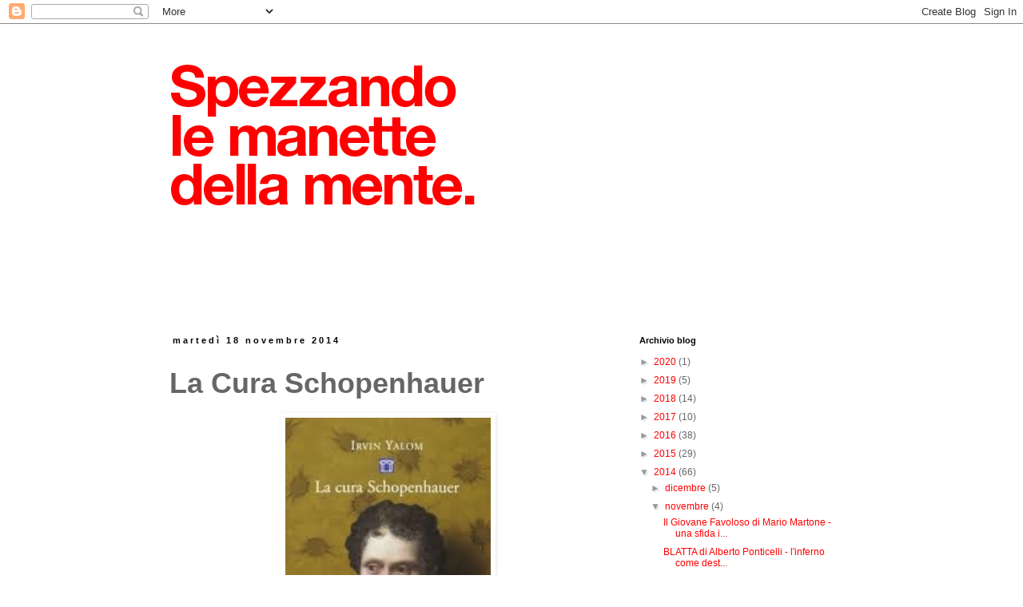

--- FILE ---
content_type: text/html; charset=UTF-8
request_url: https://contezarganenko.blogspot.com/2014/11/la-cura-schopenahauer.html
body_size: 20818
content:
<!DOCTYPE html>
<html class='v2' dir='ltr' xmlns='http://www.w3.org/1999/xhtml' xmlns:b='http://www.google.com/2005/gml/b' xmlns:data='http://www.google.com/2005/gml/data' xmlns:expr='http://www.google.com/2005/gml/expr'>
<head>
<link href='https://www.blogger.com/static/v1/widgets/335934321-css_bundle_v2.css' rel='stylesheet' type='text/css'/>
<meta content='width=1100' name='viewport'/>
<meta content='text/html; charset=UTF-8' http-equiv='Content-Type'/>
<meta content='blogger' name='generator'/>
<link href='https://contezarganenko.blogspot.com/favicon.ico' rel='icon' type='image/x-icon'/>
<link href='http://contezarganenko.blogspot.com/2014/11/la-cura-schopenahauer.html' rel='canonical'/>
<link rel="alternate" type="application/atom+xml" title="spezzandolemanettedellamente - Atom" href="https://contezarganenko.blogspot.com/feeds/posts/default" />
<link rel="alternate" type="application/rss+xml" title="spezzandolemanettedellamente - RSS" href="https://contezarganenko.blogspot.com/feeds/posts/default?alt=rss" />
<link rel="service.post" type="application/atom+xml" title="spezzandolemanettedellamente - Atom" href="https://www.blogger.com/feeds/1579583713791613454/posts/default" />

<link rel="alternate" type="application/atom+xml" title="spezzandolemanettedellamente - Atom" href="https://contezarganenko.blogspot.com/feeds/17911088613342326/comments/default" />
<!--Can't find substitution for tag [blog.ieCssRetrofitLinks]-->
<link href='https://blogger.googleusercontent.com/img/b/R29vZ2xl/AVvXsEgwuCRFkAKGnN2mupyx79FptxIoZe4_sbClKTQ3cNr8KNt8LUty8KaZIlT83_vIYZnxrQEAkWLdWZVpi5p8J-mfEZKmVS8iVNsmrGBWojpeusjFC5qwMpmNIGCFvp5DI5AMadZBn6haLY0/s1600/La+cura+Schopenhauer.jpg' rel='image_src'/>
<meta content='http://contezarganenko.blogspot.com/2014/11/la-cura-schopenahauer.html' property='og:url'/>
<meta content='La Cura Schopenhauer' property='og:title'/>
<meta content='    Per Camilla Crisante   Irvin Yalom  è un professore di psichiatria alla Stanford University, che da anni riversa la sua decennale esperi...' property='og:description'/>
<meta content='https://blogger.googleusercontent.com/img/b/R29vZ2xl/AVvXsEgwuCRFkAKGnN2mupyx79FptxIoZe4_sbClKTQ3cNr8KNt8LUty8KaZIlT83_vIYZnxrQEAkWLdWZVpi5p8J-mfEZKmVS8iVNsmrGBWojpeusjFC5qwMpmNIGCFvp5DI5AMadZBn6haLY0/w1200-h630-p-k-no-nu/La+cura+Schopenhauer.jpg' property='og:image'/>
<title>spezzandolemanettedellamente: La Cura Schopenhauer</title>
<style id='page-skin-1' type='text/css'><!--
/*
-----------------------------------------------
Blogger Template Style
Name:     Simple
Designer: Blogger
URL:      www.blogger.com
----------------------------------------------- */
/* Content
----------------------------------------------- */
body {
font: normal normal 12px Arial, Tahoma, Helvetica, FreeSans, sans-serif;
color: #666666;
background: #ffffff none repeat scroll top left;
padding: 0 0 0 0;
}
html body .region-inner {
min-width: 0;
max-width: 100%;
width: auto;
}
h2 {
font-size: 22px;
}
a:link {
text-decoration:none;
color: #ff0000;
}
a:visited {
text-decoration:none;
color: #666666;
}
a:hover {
text-decoration:underline;
color: #990000;
}
.body-fauxcolumn-outer .fauxcolumn-inner {
background: transparent none repeat scroll top left;
_background-image: none;
}
.body-fauxcolumn-outer .cap-top {
position: absolute;
z-index: 1;
height: 400px;
width: 100%;
}
.body-fauxcolumn-outer .cap-top .cap-left {
width: 100%;
background: transparent none repeat-x scroll top left;
_background-image: none;
}
.content-outer {
-moz-box-shadow: 0 0 0 rgba(0, 0, 0, .15);
-webkit-box-shadow: 0 0 0 rgba(0, 0, 0, .15);
-goog-ms-box-shadow: 0 0 0 #333333;
box-shadow: 0 0 0 rgba(0, 0, 0, .15);
margin-bottom: 1px;
}
.content-inner {
padding: 10px 40px;
}
.content-inner {
background-color: #ffffff;
}
/* Header
----------------------------------------------- */
.header-outer {
background: transparent none repeat-x scroll 0 -400px;
_background-image: none;
}
.Header h1 {
font: normal normal 40px 'Trebuchet MS',Trebuchet,Verdana,sans-serif;
color: #000000;
text-shadow: 0 0 0 rgba(0, 0, 0, .2);
}
.Header h1 a {
color: #000000;
}
.Header .description {
font-size: 18px;
color: #000000;
}
.header-inner .Header .titlewrapper {
padding: 22px 0;
}
.header-inner .Header .descriptionwrapper {
padding: 0 0;
}
/* Tabs
----------------------------------------------- */
.tabs-inner .section:first-child {
border-top: 0 solid transparent;
}
.tabs-inner .section:first-child ul {
margin-top: -1px;
border-top: 1px solid transparent;
border-left: 1px solid transparent;
border-right: 1px solid transparent;
}
.tabs-inner .widget ul {
background: transparent none repeat-x scroll 0 -800px;
_background-image: none;
border-bottom: 1px solid transparent;
margin-top: 0;
margin-left: -30px;
margin-right: -30px;
}
.tabs-inner .widget li a {
display: inline-block;
padding: .6em 1em;
font: normal normal 12px Arial, Tahoma, Helvetica, FreeSans, sans-serif;
color: #444444;
border-left: 1px solid #ffffff;
border-right: 1px solid transparent;
}
.tabs-inner .widget li:first-child a {
border-left: none;
}
.tabs-inner .widget li.selected a, .tabs-inner .widget li a:hover {
color: #000000;
background-color: #eeeeee;
text-decoration: none;
}
/* Columns
----------------------------------------------- */
.main-outer {
border-top: 0 solid transparent;
}
.fauxcolumn-left-outer .fauxcolumn-inner {
border-right: 1px solid transparent;
}
.fauxcolumn-right-outer .fauxcolumn-inner {
border-left: 1px solid transparent;
}
/* Headings
----------------------------------------------- */
div.widget > h2,
div.widget h2.title {
margin: 0 0 1em 0;
font: normal bold 11px Arial, Tahoma, Helvetica, FreeSans, sans-serif;
color: #000000;
}
/* Widgets
----------------------------------------------- */
.widget .zippy {
color: #999999;
text-shadow: 2px 2px 1px rgba(0, 0, 0, .1);
}
.widget .popular-posts ul {
list-style: none;
}
/* Posts
----------------------------------------------- */
h2.date-header {
font: normal bold 11px Arial, Tahoma, Helvetica, FreeSans, sans-serif;
}
.date-header span {
background-color: #ffffff;
color: #000000;
padding: 0.4em;
letter-spacing: 3px;
margin: inherit;
}
.main-inner {
padding-top: 35px;
padding-bottom: 65px;
}
.main-inner .column-center-inner {
padding: 0 0;
}
.main-inner .column-center-inner .section {
margin: 0 1em;
}
.post {
margin: 0 0 45px 0;
}
h3.post-title, .comments h4 {
font: normal bold 36px Arial, Tahoma, Helvetica, FreeSans, sans-serif;
margin: .75em 0 0;
}
.post-body {
font-size: 110%;
line-height: 1.4;
position: relative;
}
.post-body img, .post-body .tr-caption-container, .Profile img, .Image img,
.BlogList .item-thumbnail img {
padding: 2px;
background: #ffffff;
border: 1px solid transparent;
-moz-box-shadow: 1px 1px 5px rgba(0, 0, 0, .1);
-webkit-box-shadow: 1px 1px 5px rgba(0, 0, 0, .1);
box-shadow: 1px 1px 5px rgba(0, 0, 0, .1);
}
.post-body img, .post-body .tr-caption-container {
padding: 5px;
}
.post-body .tr-caption-container {
color: #666666;
}
.post-body .tr-caption-container img {
padding: 0;
background: transparent;
border: none;
-moz-box-shadow: 0 0 0 rgba(0, 0, 0, .1);
-webkit-box-shadow: 0 0 0 rgba(0, 0, 0, .1);
box-shadow: 0 0 0 rgba(0, 0, 0, .1);
}
.post-header {
margin: 0 0 1.5em;
line-height: 1.6;
font-size: 90%;
}
.post-footer {
margin: 20px -2px 0;
padding: 5px 10px;
color: #666666;
background-color: transparent;
border-bottom: 1px solid transparent;
line-height: 1.6;
font-size: 90%;
}
#comments .comment-author {
padding-top: 1.5em;
border-top: 1px solid transparent;
background-position: 0 1.5em;
}
#comments .comment-author:first-child {
padding-top: 0;
border-top: none;
}
.avatar-image-container {
margin: .2em 0 0;
}
#comments .avatar-image-container img {
border: 1px solid transparent;
}
/* Comments
----------------------------------------------- */
.comments .comments-content .icon.blog-author {
background-repeat: no-repeat;
background-image: url([data-uri]);
}
.comments .comments-content .loadmore a {
border-top: 1px solid #999999;
border-bottom: 1px solid #999999;
}
.comments .comment-thread.inline-thread {
background-color: transparent;
}
.comments .continue {
border-top: 2px solid #999999;
}
/* Accents
---------------------------------------------- */
.section-columns td.columns-cell {
border-left: 1px solid transparent;
}
.blog-pager {
background: transparent url(//www.blogblog.com/1kt/simple/paging_dot.png) repeat-x scroll top center;
}
.blog-pager-older-link, .home-link,
.blog-pager-newer-link {
background-color: #ffffff;
padding: 5px;
}
.footer-outer {
border-top: 1px dashed #bbbbbb;
}
/* Mobile
----------------------------------------------- */
body.mobile  {
background-size: auto;
}
.mobile .body-fauxcolumn-outer {
background: transparent none repeat scroll top left;
}
.mobile .body-fauxcolumn-outer .cap-top {
background-size: 100% auto;
}
.mobile .content-outer {
-webkit-box-shadow: 0 0 3px rgba(0, 0, 0, .15);
box-shadow: 0 0 3px rgba(0, 0, 0, .15);
}
.mobile .tabs-inner .widget ul {
margin-left: 0;
margin-right: 0;
}
.mobile .post {
margin: 0;
}
.mobile .main-inner .column-center-inner .section {
margin: 0;
}
.mobile .date-header span {
padding: 0.1em 10px;
margin: 0 -10px;
}
.mobile h3.post-title {
margin: 0;
}
.mobile .blog-pager {
background: transparent none no-repeat scroll top center;
}
.mobile .footer-outer {
border-top: none;
}
.mobile .main-inner, .mobile .footer-inner {
background-color: #ffffff;
}
.mobile-index-contents {
color: #666666;
}
.mobile-link-button {
background-color: #ff0000;
}
.mobile-link-button a:link, .mobile-link-button a:visited {
color: #ffffff;
}
.mobile .tabs-inner .section:first-child {
border-top: none;
}
.mobile .tabs-inner .PageList .widget-content {
background-color: #eeeeee;
color: #000000;
border-top: 1px solid transparent;
border-bottom: 1px solid transparent;
}
.mobile .tabs-inner .PageList .widget-content .pagelist-arrow {
border-left: 1px solid transparent;
}

--></style>
<style id='template-skin-1' type='text/css'><!--
body {
min-width: 960px;
}
.content-outer, .content-fauxcolumn-outer, .region-inner {
min-width: 960px;
max-width: 960px;
_width: 960px;
}
.main-inner .columns {
padding-left: 0;
padding-right: 310px;
}
.main-inner .fauxcolumn-center-outer {
left: 0;
right: 310px;
/* IE6 does not respect left and right together */
_width: expression(this.parentNode.offsetWidth -
parseInt("0") -
parseInt("310px") + 'px');
}
.main-inner .fauxcolumn-left-outer {
width: 0;
}
.main-inner .fauxcolumn-right-outer {
width: 310px;
}
.main-inner .column-left-outer {
width: 0;
right: 100%;
margin-left: -0;
}
.main-inner .column-right-outer {
width: 310px;
margin-right: -310px;
}
#layout {
min-width: 0;
}
#layout .content-outer {
min-width: 0;
width: 800px;
}
#layout .region-inner {
min-width: 0;
width: auto;
}
--></style>
<link href='https://www.blogger.com/dyn-css/authorization.css?targetBlogID=1579583713791613454&amp;zx=7264e7db-c77a-4bf7-a43b-96909e98a5a1' media='none' onload='if(media!=&#39;all&#39;)media=&#39;all&#39;' rel='stylesheet'/><noscript><link href='https://www.blogger.com/dyn-css/authorization.css?targetBlogID=1579583713791613454&amp;zx=7264e7db-c77a-4bf7-a43b-96909e98a5a1' rel='stylesheet'/></noscript>
<meta name='google-adsense-platform-account' content='ca-host-pub-1556223355139109'/>
<meta name='google-adsense-platform-domain' content='blogspot.com'/>

<!-- data-ad-client=ca-pub-3943365240167042 -->

</head>
<body class='loading variant-simplysimple'>
<div class='navbar section' id='navbar'><div class='widget Navbar' data-version='1' id='Navbar1'><script type="text/javascript">
    function setAttributeOnload(object, attribute, val) {
      if(window.addEventListener) {
        window.addEventListener('load',
          function(){ object[attribute] = val; }, false);
      } else {
        window.attachEvent('onload', function(){ object[attribute] = val; });
      }
    }
  </script>
<div id="navbar-iframe-container"></div>
<script type="text/javascript" src="https://apis.google.com/js/platform.js"></script>
<script type="text/javascript">
      gapi.load("gapi.iframes:gapi.iframes.style.bubble", function() {
        if (gapi.iframes && gapi.iframes.getContext) {
          gapi.iframes.getContext().openChild({
              url: 'https://www.blogger.com/navbar/1579583713791613454?po\x3d17911088613342326\x26origin\x3dhttps://contezarganenko.blogspot.com',
              where: document.getElementById("navbar-iframe-container"),
              id: "navbar-iframe"
          });
        }
      });
    </script><script type="text/javascript">
(function() {
var script = document.createElement('script');
script.type = 'text/javascript';
script.src = '//pagead2.googlesyndication.com/pagead/js/google_top_exp.js';
var head = document.getElementsByTagName('head')[0];
if (head) {
head.appendChild(script);
}})();
</script>
</div></div>
<div class='body-fauxcolumns'>
<div class='fauxcolumn-outer body-fauxcolumn-outer'>
<div class='cap-top'>
<div class='cap-left'></div>
<div class='cap-right'></div>
</div>
<div class='fauxborder-left'>
<div class='fauxborder-right'></div>
<div class='fauxcolumn-inner'>
</div>
</div>
<div class='cap-bottom'>
<div class='cap-left'></div>
<div class='cap-right'></div>
</div>
</div>
</div>
<div class='content'>
<div class='content-fauxcolumns'>
<div class='fauxcolumn-outer content-fauxcolumn-outer'>
<div class='cap-top'>
<div class='cap-left'></div>
<div class='cap-right'></div>
</div>
<div class='fauxborder-left'>
<div class='fauxborder-right'></div>
<div class='fauxcolumn-inner'>
</div>
</div>
<div class='cap-bottom'>
<div class='cap-left'></div>
<div class='cap-right'></div>
</div>
</div>
</div>
<div class='content-outer'>
<div class='content-cap-top cap-top'>
<div class='cap-left'></div>
<div class='cap-right'></div>
</div>
<div class='fauxborder-left content-fauxborder-left'>
<div class='fauxborder-right content-fauxborder-right'></div>
<div class='content-inner'>
<header>
<div class='header-outer'>
<div class='header-cap-top cap-top'>
<div class='cap-left'></div>
<div class='cap-right'></div>
</div>
<div class='fauxborder-left header-fauxborder-left'>
<div class='fauxborder-right header-fauxborder-right'></div>
<div class='region-inner header-inner'>
<div class='header section' id='header'><div class='widget Header' data-version='1' id='Header1'>
<div id='header-inner'>
<a href='https://contezarganenko.blogspot.com/' style='display: block'>
<img alt='spezzandolemanettedellamente' height='345px; ' id='Header1_headerimg' src='https://blogger.googleusercontent.com/img/b/R29vZ2xl/AVvXsEjEgpQ4O3Rw4giOmPtC9qxehesOtYqDOlf2UCLf38-WzAiSNfVWE-QbgviI4tfCDlECvoFk_5-7Sh3psK2vvKAOxDbK67mCpuG3tdG-wiLdcoxBN2vYqnN4l8ycqPcBqbFGY0vjwESyCbo/s1600/z1.gif' style='display: block' width='600px; '/>
</a>
</div>
</div></div>
</div>
</div>
<div class='header-cap-bottom cap-bottom'>
<div class='cap-left'></div>
<div class='cap-right'></div>
</div>
</div>
</header>
<div class='tabs-outer'>
<div class='tabs-cap-top cap-top'>
<div class='cap-left'></div>
<div class='cap-right'></div>
</div>
<div class='fauxborder-left tabs-fauxborder-left'>
<div class='fauxborder-right tabs-fauxborder-right'></div>
<div class='region-inner tabs-inner'>
<div class='tabs no-items section' id='crosscol'></div>
<div class='tabs no-items section' id='crosscol-overflow'></div>
</div>
</div>
<div class='tabs-cap-bottom cap-bottom'>
<div class='cap-left'></div>
<div class='cap-right'></div>
</div>
</div>
<div class='main-outer'>
<div class='main-cap-top cap-top'>
<div class='cap-left'></div>
<div class='cap-right'></div>
</div>
<div class='fauxborder-left main-fauxborder-left'>
<div class='fauxborder-right main-fauxborder-right'></div>
<div class='region-inner main-inner'>
<div class='columns fauxcolumns'>
<div class='fauxcolumn-outer fauxcolumn-center-outer'>
<div class='cap-top'>
<div class='cap-left'></div>
<div class='cap-right'></div>
</div>
<div class='fauxborder-left'>
<div class='fauxborder-right'></div>
<div class='fauxcolumn-inner'>
</div>
</div>
<div class='cap-bottom'>
<div class='cap-left'></div>
<div class='cap-right'></div>
</div>
</div>
<div class='fauxcolumn-outer fauxcolumn-left-outer'>
<div class='cap-top'>
<div class='cap-left'></div>
<div class='cap-right'></div>
</div>
<div class='fauxborder-left'>
<div class='fauxborder-right'></div>
<div class='fauxcolumn-inner'>
</div>
</div>
<div class='cap-bottom'>
<div class='cap-left'></div>
<div class='cap-right'></div>
</div>
</div>
<div class='fauxcolumn-outer fauxcolumn-right-outer'>
<div class='cap-top'>
<div class='cap-left'></div>
<div class='cap-right'></div>
</div>
<div class='fauxborder-left'>
<div class='fauxborder-right'></div>
<div class='fauxcolumn-inner'>
</div>
</div>
<div class='cap-bottom'>
<div class='cap-left'></div>
<div class='cap-right'></div>
</div>
</div>
<!-- corrects IE6 width calculation -->
<div class='columns-inner'>
<div class='column-center-outer'>
<div class='column-center-inner'>
<div class='main section' id='main'><div class='widget Blog' data-version='1' id='Blog1'>
<div class='blog-posts hfeed'>

          <div class="date-outer">
        
<h2 class='date-header'><span>martedì 18 novembre 2014</span></h2>

          <div class="date-posts">
        
<div class='post-outer'>
<div class='post hentry' itemprop='blogPost' itemscope='itemscope' itemtype='http://schema.org/BlogPosting'>
<meta content='https://blogger.googleusercontent.com/img/b/R29vZ2xl/AVvXsEgwuCRFkAKGnN2mupyx79FptxIoZe4_sbClKTQ3cNr8KNt8LUty8KaZIlT83_vIYZnxrQEAkWLdWZVpi5p8J-mfEZKmVS8iVNsmrGBWojpeusjFC5qwMpmNIGCFvp5DI5AMadZBn6haLY0/s1600/La+cura+Schopenhauer.jpg' itemprop='image_url'/>
<meta content='1579583713791613454' itemprop='blogId'/>
<meta content='17911088613342326' itemprop='postId'/>
<a name='17911088613342326'></a>
<h3 class='post-title entry-title' itemprop='name'>
La Cura Schopenhauer
</h3>
<div class='post-header'>
<div class='post-header-line-1'></div>
</div>
<div class='post-body entry-content' id='post-body-17911088613342326' itemprop='description articleBody'>
<div dir="ltr" style="text-align: left;" trbidi="on">
<div class="separator" style="clear: both; text-align: center;">
<a href="https://blogger.googleusercontent.com/img/b/R29vZ2xl/AVvXsEgwuCRFkAKGnN2mupyx79FptxIoZe4_sbClKTQ3cNr8KNt8LUty8KaZIlT83_vIYZnxrQEAkWLdWZVpi5p8J-mfEZKmVS8iVNsmrGBWojpeusjFC5qwMpmNIGCFvp5DI5AMadZBn6haLY0/s1600/La+cura+Schopenhauer.jpg" imageanchor="1" style="margin-left: 1em; margin-right: 1em;"><img border="0" height="400" src="https://blogger.googleusercontent.com/img/b/R29vZ2xl/AVvXsEgwuCRFkAKGnN2mupyx79FptxIoZe4_sbClKTQ3cNr8KNt8LUty8KaZIlT83_vIYZnxrQEAkWLdWZVpi5p8J-mfEZKmVS8iVNsmrGBWojpeusjFC5qwMpmNIGCFvp5DI5AMadZBn6haLY0/s1600/La+cura+Schopenhauer.jpg" width="257" /></a></div>
<i><br /></i>
<i>Per Camilla Crisante</i><br />
<i><br /></i><b>
Irvin Yalom</b> è un professore di psichiatria alla Stanford University, che da anni riversa la sua decennale esperienza sul campo associandola allo studio dei grandi filosofi.<br />
Ha finora scritto una ideale trilogia di romanzi, ciascuno dei quali incentrati sulla figura dei pensatori più congeniali alla sua ricerca:<b> Schopenhauer</b>, <b>Nietzsche</b>, <b>Spinoza</b>.<br />
Per una sorprendente coincidenza, si tratta forse dei nostri prediletti (aggiungeremmo<b> Kierkegaard</b> e poi, fuori d'ogni etichetta, <b>Camus </b>e <b>Simone Weil</b>).<br />
Abbiamo, dunque iniziato (grazie all'adorabile mecenate a cui è dedicata questa nota) il primo dei tre: <i>La cura Schopenhauer</i>.<br />
L'assunto narrativo è presto dichiarato: un luminare della psichiatria scopre improvvisamente di avere sei mesi di vita. Lui, punto di riferimento costante dei suoi pazienti, cade in una profonda crisi esistenziale.<br />
Decide, dunque, come forma di estrema introspezione, di ricontattare l'unico caso che non era riuscito a risolvere: un cinico apatico, schiavo di una ossessiva compulsione sessuale.<br />
Lo riscopre collega, guarito non dalla psichiatria, ma dalla lettura del più pessimista e distaccato dei filosofi moderni: appunto, <b>Arthur Schopenhauer</b>.<br />
Non rivelo altro per non rovinare la lettura, ma la narrazione continua alternando la descrizione dell'impatto della notizia sul gruppo di terapia, e della sua conseguente traumatica evoluzione, col racconto cronologico della vita del filosofo.<br />
Il libro è un omaggio degno e profondo alla statura elevatissima del pensiero schopenhaueriano.<br />
<br />
<b>Friedrich Nietzsche*</b> (il più geniale fra i suoi allievi e, in seguito, il più veemente dei suoi contestatori) fu il primo a rimarcare l'importanza pedagogica della figura di<i>&nbsp;Schopenhauer come educatore</i>, non a caso terza delle sue cruciali<i> Considerazioni Inattuali.</i><br />
Considerato da Tolstoj "il più geniale di tutti gli uomini",<b> Schopenhauer</b> è in primo luogo maestro di stile (anche in questo caso eguagliato e superato solo dal menzionato discepolo/ demolitore Nietzsche).<br />
Come scrive <b>Thomas Mann</b> nel saggio del 1938 dedicato al filosofo (omaggiato senza menzionarlo nel romanzo giovanile <i>I Buddenbrook</i>), egli possedeva un "linguaggio vigoroso, elegante, preciso, passionale e arguto, di una purezza classica e di una grandiosa e serena severità stilistica, quali mai si erano viste fino ad allora nella filosofia tedesca".<br />
<br />
<table align="center" cellpadding="0" cellspacing="0" class="tr-caption-container" style="margin-left: auto; margin-right: auto; text-align: center;"><tbody>
<tr><td style="text-align: center;"><a href="https://blogger.googleusercontent.com/img/b/R29vZ2xl/AVvXsEgrrWUbcLyMaa7S678jhB8DhL2gcsFLkTJ8akeCxIPe0cC1s36P4YNUTDTkaDJqRE2KYJomSGtUXi7K1KNluYfBwDV7U_tnCjHFzwE-aB1kuqzGRXv7R-S9EWKozE3h8y8yGwzgWt1p1ys/s1600/nietzsche.jpg" imageanchor="1" style="margin-left: auto; margin-right: auto;"><img border="0" height="299" src="https://blogger.googleusercontent.com/img/b/R29vZ2xl/AVvXsEgrrWUbcLyMaa7S678jhB8DhL2gcsFLkTJ8akeCxIPe0cC1s36P4YNUTDTkaDJqRE2KYJomSGtUXi7K1KNluYfBwDV7U_tnCjHFzwE-aB1kuqzGRXv7R-S9EWKozE3h8y8yGwzgWt1p1ys/s1600/nietzsche.jpg" width="400" /></a></td></tr>
<tr><td class="tr-caption" style="text-align: center;">uno dei più celebri ritratti di Friedrich Nietzsche</td></tr>
</tbody></table>
<br />
Tornando a <b>Yalom</b>, innanzitutto, è apprezzabile che nel libro si ribadisca come molte delle tesi freudiane&nbsp;siano già presenti nelle riflessioni del pensatore di Danzica, soprattutto in quel nerissimo gioiello, capolavoro a sé stante, che è la <i>Metafisica dell'Amor Sessuale: </i>uno squisito distillato di pessimismo antiumanista, che illustra con mirabile distacco l'intuizione leopardiana dell'amore come "inganno estremo".<br />
Il libro rappresenta anche l'occasione per approfondire la conoscenza biografica della burrascosa vita del pensatore, lacerata tra l'impetuosa ricerca filosofica, permanenti ristrettezze pratiche e l'indifferenza dei contemporanei, ripagati abbondantemente con la scottante moneta del disprezzo.<br />
Solo tardivamente, negli ultimi anni di vita, a <b>Schopenhauer</b> verranno tributati i giusti onori.<br />
Celebri sono le sue sfuriate da libero docente all'<b>Università di Berlino</b> di fronte all'aula semivuota, mentre in quella accanto gli studenti si accalcavano in fila per ascoltare come un profeta l'odiato <b>Hegel</b>**. <b>Yalom</b> non risparmia nulla alla grande mente, si inchina alla sua lucidità e alla sua coerenza intellettuale ma non nasconde certo i suoi intollerabili difetti caratteriali: un cinismo sistematico, un egoismo fiero e sprezzante, non a caso proprio di colui che eresse e incarnò un monumento filosofico alla Misantropia.<br />
Sgradevole ed esaltante insieme è il sarcasmo incendiario con cui il saggio pessimista deride e condanna gli esseri umani, o meglio i "bipedi" com'egli gli appella, alla vana insignificanza delle loro vite.<br />
Altri, comunque, sono i pregi del libro, al di là della mera, preziosa opera di diffusione del pensiero schopenhaueriano.<br />
<br />
<table align="center" cellpadding="0" cellspacing="0" class="tr-caption-container" style="margin-left: auto; margin-right: auto; text-align: center;"><tbody>
<tr><td><a href="https://blogger.googleusercontent.com/img/b/R29vZ2xl/AVvXsEi4sntzvcrXU6Is96at5dOKkDNU04bneHa-s-p8cXiGDVD2zk9v0TE2tMwHIV-ArWIX2vZN57UKGI5TfL0MAH1t7chwinUE4Xv95l_M1_wCZpbWffUdXNy-nNyX2iUknHdGktRax-dGSYY/s1600/irivin+yalom.jpg" imageanchor="1" style="margin-left: auto; margin-right: auto;"><img border="0" height="266" src="https://blogger.googleusercontent.com/img/b/R29vZ2xl/AVvXsEi4sntzvcrXU6Is96at5dOKkDNU04bneHa-s-p8cXiGDVD2zk9v0TE2tMwHIV-ArWIX2vZN57UKGI5TfL0MAH1t7chwinUE4Xv95l_M1_wCZpbWffUdXNy-nNyX2iUknHdGktRax-dGSYY/s1600/irivin+yalom.jpg" width="400" /></a></td></tr>
<tr><td class="tr-caption" style="font-size: 13px;">Irvin D.Yalom</td></tr>
</tbody></table>
Per quanto chi scrive non riesca a celare un certo imbarazzo per l'atmosfera tipicamente americana delle terapie di gruppo (quella positività fittizia e sgradevole, quella superficialità di giudizio e quella scarsa istintiva conoscenza di sé che induce a confessarsi in pubblico appoggiandosi alla stampella precaria dell'approvazione altrui), <b>Yalom</b> conduce il gioco egregiamente, conciliando le esigenze di plausibilità della narrazione (e la conseguente presenza di banalità sciorinate da alcuni partecipanti al gruppo) con la progressiva agnizione di eterne verità filosofiche a cui il lettore è indotto.<br />
Non sbrigativa e abbastanza affidabile è l'esplorazione delle pratiche meditative, in questo caso la <i>vipassana</i>, tra le più diffuse negli Stati Uniti e non solo (chi scrive non vi aderisce, ma è altro discorso).<br />
Del resto, <b>Schopenhauer </b>è il pensatore occidentale che più ha attinto dichiaratamente all'oceano di saggezza della conoscenza orientale, come rivelano toni, concetti e visione di un passo del genere: "L&#8217;uomo che, dopo tanti angosciosi conflitti con sé stesso, riesce infine a ottenere una così piena vittoria, non è più altro, ormai, che un soggetto puro di conoscenza, un limpido specchio del mondo. Nulla può più angustiarlo e commuoverlo, perché egli ha spezzato i mille fili del volere che ci tengono legati alla terra: il desiderio, il timore, l&#8217;invidia, la collera, e simili passioni, che ci sconvolgono e ci dilaniano. Con volto placido e sorridente, contempla le immagini illusorie di questo mondo...".<br />
I personaggi del romanzo, all'inizio eccessivamente stilizzati, col tempo assumono una complessità verosimile e rendono dialetticamente viva l'attualità del pensiero del filosofo.<br />
La trama si svolge avvolgente, ritmata da colpi di scena &nbsp;(alcuni prevedibili, altri meno), mantenendo alta l'attenzione della ricerca filosofica.<br />
Di grande interesse la riflessione sull'incombenza della morte, tema di un testo cruciale di <b>James Hillman</b> del quale presto tratteremo.<br />
<br />
Un libro valido, degno di una lettura attenta, che può rappresentare un confortevole viatico per addentrarsi nel pensiero di una delle più grandi menti filosofiche dell'Occidente moderno.<br />
<br />
<table align="center" cellpadding="0" cellspacing="0" class="tr-caption-container" style="margin-left: auto; margin-right: auto; text-align: center;"><tbody>
<tr><td style="text-align: center;"><a href="https://blogger.googleusercontent.com/img/b/R29vZ2xl/AVvXsEgih0V-c2nh_TI8NOn0_x_Pov5nMOTVoAra4uGt_6uQGV2EVWx3kL7sTbkU2qqxq2JPVNlrL_zNPcd9zxuOnIGndEXiHO5BvSPfMcjiq4VY3DFSwB95AH4L_9k7e1L92dGSrg-JRgyXcwc/s1600/schopenhauer+anziano.jpg" imageanchor="1" style="margin-left: auto; margin-right: auto;"><img border="0" height="225" src="https://blogger.googleusercontent.com/img/b/R29vZ2xl/AVvXsEgih0V-c2nh_TI8NOn0_x_Pov5nMOTVoAra4uGt_6uQGV2EVWx3kL7sTbkU2qqxq2JPVNlrL_zNPcd9zxuOnIGndEXiHO5BvSPfMcjiq4VY3DFSwB95AH4L_9k7e1L92dGSrg-JRgyXcwc/s1600/schopenhauer+anziano.jpg" width="400" /></a></td></tr>
<tr><td class="tr-caption" style="text-align: center;">un celebre e tardo ritratto di Schopenhauer</td></tr>
</tbody></table>
<br />
<br />
* ne abbiamo parlato <a href="http://contezarganenko.blogspot.it/2013/06/nietzsche-vs-sasha-grey-del-perche-il.html" target="_blank">QUI</a> e <a href="http://contezarganenko.blogspot.it/2013/06/nietzsche-vs-sasha-grey-del-perche-la.html" target="_blank">QUI</a><br />
** ne abbiamo parlato <a href="http://contezarganenko.blogspot.it/2013/04/berlino-zoo-station.html" target="_blank">QUI</a><br />
<br /></div>
<div style='clear: both;'></div>
</div>
<div class='post-footer'>
<div class='post-footer-line post-footer-line-1'><span class='post-author vcard'>
Pubblicato da
<span class='fn' itemprop='author' itemscope='itemscope' itemtype='http://schema.org/Person'>
<meta content='https://www.blogger.com/profile/02779500512560763889' itemprop='url'/>
<a class='g-profile' href='https://www.blogger.com/profile/02779500512560763889' rel='author' title='author profile'>
<span itemprop='name'>Adriano Ercolani</span>
</a>
</span>
</span>
<span class='post-timestamp'>
alle
<meta content='http://contezarganenko.blogspot.com/2014/11/la-cura-schopenahauer.html' itemprop='url'/>
<a class='timestamp-link' href='https://contezarganenko.blogspot.com/2014/11/la-cura-schopenahauer.html' rel='bookmark' title='permanent link'><abbr class='published' itemprop='datePublished' title='2014-11-18T02:38:00-08:00'>02:38</abbr></a>
</span>
<span class='post-comment-link'>
</span>
<span class='post-icons'>
<span class='item-control blog-admin pid-487246426'>
<a href='https://www.blogger.com/post-edit.g?blogID=1579583713791613454&postID=17911088613342326&from=pencil' title='Modifica post'>
<img alt='' class='icon-action' height='18' src='https://resources.blogblog.com/img/icon18_edit_allbkg.gif' width='18'/>
</a>
</span>
</span>
<div class='post-share-buttons goog-inline-block'>
<a class='goog-inline-block share-button sb-email' href='https://www.blogger.com/share-post.g?blogID=1579583713791613454&postID=17911088613342326&target=email' target='_blank' title='Invia tramite email'><span class='share-button-link-text'>Invia tramite email</span></a><a class='goog-inline-block share-button sb-blog' href='https://www.blogger.com/share-post.g?blogID=1579583713791613454&postID=17911088613342326&target=blog' onclick='window.open(this.href, "_blank", "height=270,width=475"); return false;' target='_blank' title='Postalo sul blog'><span class='share-button-link-text'>Postalo sul blog</span></a><a class='goog-inline-block share-button sb-twitter' href='https://www.blogger.com/share-post.g?blogID=1579583713791613454&postID=17911088613342326&target=twitter' target='_blank' title='Condividi su X'><span class='share-button-link-text'>Condividi su X</span></a><a class='goog-inline-block share-button sb-facebook' href='https://www.blogger.com/share-post.g?blogID=1579583713791613454&postID=17911088613342326&target=facebook' onclick='window.open(this.href, "_blank", "height=430,width=640"); return false;' target='_blank' title='Condividi su Facebook'><span class='share-button-link-text'>Condividi su Facebook</span></a><a class='goog-inline-block share-button sb-pinterest' href='https://www.blogger.com/share-post.g?blogID=1579583713791613454&postID=17911088613342326&target=pinterest' target='_blank' title='Condividi su Pinterest'><span class='share-button-link-text'>Condividi su Pinterest</span></a>
</div>
</div>
<div class='post-footer-line post-footer-line-2'><span class='post-labels'>
</span>
</div>
<div class='post-footer-line post-footer-line-3'><span class='post-location'>
</span>
</div>
</div>
</div>
<div class='comments' id='comments'>
<a name='comments'></a>
<h4>6 commenti:</h4>
<div class='comments-content'>
<script async='async' src='' type='text/javascript'></script>
<script type='text/javascript'>
    (function() {
      var items = null;
      var msgs = null;
      var config = {};

// <![CDATA[
      var cursor = null;
      if (items && items.length > 0) {
        cursor = parseInt(items[items.length - 1].timestamp) + 1;
      }

      var bodyFromEntry = function(entry) {
        var text = (entry &&
                    ((entry.content && entry.content.$t) ||
                     (entry.summary && entry.summary.$t))) ||
            '';
        if (entry && entry.gd$extendedProperty) {
          for (var k in entry.gd$extendedProperty) {
            if (entry.gd$extendedProperty[k].name == 'blogger.contentRemoved') {
              return '<span class="deleted-comment">' + text + '</span>';
            }
          }
        }
        return text;
      }

      var parse = function(data) {
        cursor = null;
        var comments = [];
        if (data && data.feed && data.feed.entry) {
          for (var i = 0, entry; entry = data.feed.entry[i]; i++) {
            var comment = {};
            // comment ID, parsed out of the original id format
            var id = /blog-(\d+).post-(\d+)/.exec(entry.id.$t);
            comment.id = id ? id[2] : null;
            comment.body = bodyFromEntry(entry);
            comment.timestamp = Date.parse(entry.published.$t) + '';
            if (entry.author && entry.author.constructor === Array) {
              var auth = entry.author[0];
              if (auth) {
                comment.author = {
                  name: (auth.name ? auth.name.$t : undefined),
                  profileUrl: (auth.uri ? auth.uri.$t : undefined),
                  avatarUrl: (auth.gd$image ? auth.gd$image.src : undefined)
                };
              }
            }
            if (entry.link) {
              if (entry.link[2]) {
                comment.link = comment.permalink = entry.link[2].href;
              }
              if (entry.link[3]) {
                var pid = /.*comments\/default\/(\d+)\?.*/.exec(entry.link[3].href);
                if (pid && pid[1]) {
                  comment.parentId = pid[1];
                }
              }
            }
            comment.deleteclass = 'item-control blog-admin';
            if (entry.gd$extendedProperty) {
              for (var k in entry.gd$extendedProperty) {
                if (entry.gd$extendedProperty[k].name == 'blogger.itemClass') {
                  comment.deleteclass += ' ' + entry.gd$extendedProperty[k].value;
                } else if (entry.gd$extendedProperty[k].name == 'blogger.displayTime') {
                  comment.displayTime = entry.gd$extendedProperty[k].value;
                }
              }
            }
            comments.push(comment);
          }
        }
        return comments;
      };

      var paginator = function(callback) {
        if (hasMore()) {
          var url = config.feed + '?alt=json&v=2&orderby=published&reverse=false&max-results=50';
          if (cursor) {
            url += '&published-min=' + new Date(cursor).toISOString();
          }
          window.bloggercomments = function(data) {
            var parsed = parse(data);
            cursor = parsed.length < 50 ? null
                : parseInt(parsed[parsed.length - 1].timestamp) + 1
            callback(parsed);
            window.bloggercomments = null;
          }
          url += '&callback=bloggercomments';
          var script = document.createElement('script');
          script.type = 'text/javascript';
          script.src = url;
          document.getElementsByTagName('head')[0].appendChild(script);
        }
      };
      var hasMore = function() {
        return !!cursor;
      };
      var getMeta = function(key, comment) {
        if ('iswriter' == key) {
          var matches = !!comment.author
              && comment.author.name == config.authorName
              && comment.author.profileUrl == config.authorUrl;
          return matches ? 'true' : '';
        } else if ('deletelink' == key) {
          return config.baseUri + '/comment/delete/'
               + config.blogId + '/' + comment.id;
        } else if ('deleteclass' == key) {
          return comment.deleteclass;
        }
        return '';
      };

      var replybox = null;
      var replyUrlParts = null;
      var replyParent = undefined;

      var onReply = function(commentId, domId) {
        if (replybox == null) {
          // lazily cache replybox, and adjust to suit this style:
          replybox = document.getElementById('comment-editor');
          if (replybox != null) {
            replybox.height = '250px';
            replybox.style.display = 'block';
            replyUrlParts = replybox.src.split('#');
          }
        }
        if (replybox && (commentId !== replyParent)) {
          replybox.src = '';
          document.getElementById(domId).insertBefore(replybox, null);
          replybox.src = replyUrlParts[0]
              + (commentId ? '&parentID=' + commentId : '')
              + '#' + replyUrlParts[1];
          replyParent = commentId;
        }
      };

      var hash = (window.location.hash || '#').substring(1);
      var startThread, targetComment;
      if (/^comment-form_/.test(hash)) {
        startThread = hash.substring('comment-form_'.length);
      } else if (/^c[0-9]+$/.test(hash)) {
        targetComment = hash.substring(1);
      }

      // Configure commenting API:
      var configJso = {
        'maxDepth': config.maxThreadDepth
      };
      var provider = {
        'id': config.postId,
        'data': items,
        'loadNext': paginator,
        'hasMore': hasMore,
        'getMeta': getMeta,
        'onReply': onReply,
        'rendered': true,
        'initComment': targetComment,
        'initReplyThread': startThread,
        'config': configJso,
        'messages': msgs
      };

      var render = function() {
        if (window.goog && window.goog.comments) {
          var holder = document.getElementById('comment-holder');
          window.goog.comments.render(holder, provider);
        }
      };

      // render now, or queue to render when library loads:
      if (window.goog && window.goog.comments) {
        render();
      } else {
        window.goog = window.goog || {};
        window.goog.comments = window.goog.comments || {};
        window.goog.comments.loadQueue = window.goog.comments.loadQueue || [];
        window.goog.comments.loadQueue.push(render);
      }
    })();
// ]]>
  </script>
<div id='comment-holder'>
<div class="comment-thread toplevel-thread"><ol id="top-ra"><li class="comment" id="c5038034463027952826"><div class="avatar-image-container"><img src="//blogger.googleusercontent.com/img/b/R29vZ2xl/AVvXsEiKvYQ4uhG87L2vLvIQChYojBKceOolm2eyL1iLB2_WiJuk_lDlnxZVf-yXprr0CS4nGX8167uvdyGAOgRy2A1gdYqiX5zhCyi-w-qjs8Fhn2_Ly2YIzHsWA5QSD-Zs6g/s45-c/14.jpg" alt=""/></div><div class="comment-block"><div class="comment-header"><cite class="user"><a href="https://www.blogger.com/profile/10083139749915515888" rel="nofollow">Daniele Capuano</a></cite><span class="icon user "></span><span class="datetime secondary-text"><a rel="nofollow" href="https://contezarganenko.blogspot.com/2014/11/la-cura-schopenahauer.html?showComment=1416339548618#c5038034463027952826">18 novembre 2014 alle ore 11:39</a></span></div><p class="comment-content">Eccellente recensione-saggio, Conte. Mi permetto qualche breve, personalissimo parergon:<br>&#8211; Lo Schopenhauer più durevole, meglio stagionato dai decenni, è quello che si mantiene fedele allo sguardo goethiano, sinossi erotica, attiva agnizione dell&#8217;Urphänomenon nel caleidoscopio dei sensibili: si rileggano il saggio sui colori e la visione e i testi raccolti in Sulla Volontà nella natura. Come poi Dante getta una luce gotica e quasi definitiva sui miti pagani ogni volta che li tocca e riplasma, così, con minore genialità ma sublime chiarezza d&#8217;intelletto, Schopenhauer sa accostare il lettore moderno a verità immemoriali semplicemente divagando ai margini del suo sistema con l&#8217;oziosità feconda del dilettante di primissimo ordine: si pensi al saggio sul daimon, a quello sulle apparizioni di &#8216;spiriti&#8217;, al testo sulla magia (ancora da Sulla Volontà nella natura). Il lascito meno caduco di Nietzsche mi sembra invece nei suoi lampeggiamenti sul crinale fra nichilismo e orientale lumen, tra il nulla dello svanimento e il Nichts eckhartiano, la shunyatà buddhista, la Notte orfica e presocratica: togli l&#8217;ambiguità, il risucchio del Maelström dal cui fondo è negato ogni scampo che non sia la teleutè-teletè, e tradisci il destino profetico del Dioniso Crocifisso.<br>&#8211; I romanzi di Yalom (conosco Le lacrime di Nietzsche e La cura Schopenhauer) sono intelligenti e di buona fattura, ma confesso che l&#8217;approccio dello psicoanalista-counselor americano non mi sembra all&#8217;altezza-bassezza dei tempi (mentre credo lo sia quello di James Hillman, anche se la sua straordinaria fortuna lo ha esposto, ed espone tuttora, a una perdita di energia e sostanza durante il trasporto). La cura di sé more maiorum, da Hadot a Foucault alla generosa americanata del counseling filosofico, non fa che lucidare lo specchio della terapia psicoanalitica, perché per aprire, invece, la finestra sul mondo (sono immagini e idee hillmaniane), per ritornare degni dello sguardo di Goethe, di Giordano Bruno, di Plotino (ma anche di Schopenhauer, del miglior Schopenhauer), non si possono trascurare le fatiche d&#8217;Ercole e le peripezie ermetiche del meno caduco pensiero critico novecentesco. Se l&#8217;Ulrich di Musil osservava che oggi Francesco, per parlare agli uccelli, dovrebbe infilarsi in una stufa e schizzare sull&#8217;asfalto dalla conduttura elettrica di un tram; non è meno vero che chi voglia recuperare l&#8217;eis heauton della terapia filosofia antica dovrà non solo vincere la nausea sartriana delle radici, ma anche investire di consapevolezza cordiale e spietata le pareti della prigione tecnologica e burocratica che, lungi dal limitarsi a renderci ciechi, ci impongono sin dall&#8217;utero sensi orribilmente nuovi e alieni dalla carne.<br></p><span class="comment-actions secondary-text"><a class="comment-reply" target="_self" data-comment-id="5038034463027952826">Rispondi</a><span class="item-control blog-admin blog-admin pid-2055223833"><a target="_self" href="https://www.blogger.com/comment/delete/1579583713791613454/5038034463027952826">Elimina</a></span></span></div><div class="comment-replies"><div id="c5038034463027952826-rt" class="comment-thread inline-thread hidden"><span class="thread-toggle thread-expanded"><span class="thread-arrow"></span><span class="thread-count"><a target="_self">Risposte</a></span></span><ol id="c5038034463027952826-ra" class="thread-chrome thread-expanded"><div></div><div id="c5038034463027952826-continue" class="continue"><a class="comment-reply" target="_self" data-comment-id="5038034463027952826">Rispondi</a></div></ol></div></div><div class="comment-replybox-single" id="c5038034463027952826-ce"></div></li><li class="comment" id="c6964955808671353971"><div class="avatar-image-container"><img src="//www.blogger.com/img/blogger_logo_round_35.png" alt=""/></div><div class="comment-block"><div class="comment-header"><cite class="user"><a href="https://www.blogger.com/profile/02779500512560763889" rel="nofollow">Adriano Ercolani</a></cite><span class="icon user blog-author"></span><span class="datetime secondary-text"><a rel="nofollow" href="https://contezarganenko.blogspot.com/2014/11/la-cura-schopenahauer.html?showComment=1416394343535#c6964955808671353971">19 novembre 2014 alle ore 02:52</a></span></div><p class="comment-content">Grazie Daniele sempre di livello siderale</p><span class="comment-actions secondary-text"><a class="comment-reply" target="_self" data-comment-id="6964955808671353971">Rispondi</a><span class="item-control blog-admin blog-admin pid-487246426"><a target="_self" href="https://www.blogger.com/comment/delete/1579583713791613454/6964955808671353971">Elimina</a></span></span></div><div class="comment-replies"><div id="c6964955808671353971-rt" class="comment-thread inline-thread hidden"><span class="thread-toggle thread-expanded"><span class="thread-arrow"></span><span class="thread-count"><a target="_self">Risposte</a></span></span><ol id="c6964955808671353971-ra" class="thread-chrome thread-expanded"><div></div><div id="c6964955808671353971-continue" class="continue"><a class="comment-reply" target="_self" data-comment-id="6964955808671353971">Rispondi</a></div></ol></div></div><div class="comment-replybox-single" id="c6964955808671353971-ce"></div></li><li class="comment" id="c3403914257440428281"><div class="avatar-image-container"><img src="//www.blogger.com/img/blogger_logo_round_35.png" alt=""/></div><div class="comment-block"><div class="comment-header"><cite class="user"><a href="https://www.blogger.com/profile/05033239157891033053" rel="nofollow">Unknown</a></cite><span class="icon user "></span><span class="datetime secondary-text"><a rel="nofollow" href="https://contezarganenko.blogspot.com/2014/11/la-cura-schopenahauer.html?showComment=1417264343740#c3403914257440428281">29 novembre 2014 alle ore 04:32</a></span></div><p class="comment-content">Articolo e commento interessantissimi.<br><br><br>(Paolo Rosati)</p><span class="comment-actions secondary-text"><a class="comment-reply" target="_self" data-comment-id="3403914257440428281">Rispondi</a><span class="item-control blog-admin blog-admin pid-850549408"><a target="_self" href="https://www.blogger.com/comment/delete/1579583713791613454/3403914257440428281">Elimina</a></span></span></div><div class="comment-replies"><div id="c3403914257440428281-rt" class="comment-thread inline-thread hidden"><span class="thread-toggle thread-expanded"><span class="thread-arrow"></span><span class="thread-count"><a target="_self">Risposte</a></span></span><ol id="c3403914257440428281-ra" class="thread-chrome thread-expanded"><div></div><div id="c3403914257440428281-continue" class="continue"><a class="comment-reply" target="_self" data-comment-id="3403914257440428281">Rispondi</a></div></ol></div></div><div class="comment-replybox-single" id="c3403914257440428281-ce"></div></li><li class="comment" id="c4218904386853382034"><div class="avatar-image-container"><img src="//www.blogger.com/img/blogger_logo_round_35.png" alt=""/></div><div class="comment-block"><div class="comment-header"><cite class="user"><a href="https://www.blogger.com/profile/02779500512560763889" rel="nofollow">Adriano Ercolani</a></cite><span class="icon user blog-author"></span><span class="datetime secondary-text"><a rel="nofollow" href="https://contezarganenko.blogspot.com/2014/11/la-cura-schopenahauer.html?showComment=1417264648863#c4218904386853382034">29 novembre 2014 alle ore 04:37</a></span></div><p class="comment-content">Grazie, Paolo, è sempre mio piacere leggerti.</p><span class="comment-actions secondary-text"><a class="comment-reply" target="_self" data-comment-id="4218904386853382034">Rispondi</a><span class="item-control blog-admin blog-admin pid-487246426"><a target="_self" href="https://www.blogger.com/comment/delete/1579583713791613454/4218904386853382034">Elimina</a></span></span></div><div class="comment-replies"><div id="c4218904386853382034-rt" class="comment-thread inline-thread hidden"><span class="thread-toggle thread-expanded"><span class="thread-arrow"></span><span class="thread-count"><a target="_self">Risposte</a></span></span><ol id="c4218904386853382034-ra" class="thread-chrome thread-expanded"><div></div><div id="c4218904386853382034-continue" class="continue"><a class="comment-reply" target="_self" data-comment-id="4218904386853382034">Rispondi</a></div></ol></div></div><div class="comment-replybox-single" id="c4218904386853382034-ce"></div></li><li class="comment" id="c7566287873297137233"><div class="avatar-image-container"><img src="//www.blogger.com/img/blogger_logo_round_35.png" alt=""/></div><div class="comment-block"><div class="comment-header"><cite class="user"><a href="https://www.blogger.com/profile/14446112419037456193" rel="nofollow">Unknown</a></cite><span class="icon user "></span><span class="datetime secondary-text"><a rel="nofollow" href="https://contezarganenko.blogspot.com/2014/11/la-cura-schopenahauer.html?showComment=1517999988489#c7566287873297137233">7 febbraio 2018 alle ore 02:39</a></span></div><p class="comment-content">Daniele è incomprensibile quello che scrivi e soprattutto inutile. Il libro in questione è un romanzo psicologico, tra i primi ad aprire questo genere. Tu forse non ti immagini la difficoltà nello scrivere di certi argomenti. Concordo con te sulla banalità di certi passaggi nel libro, ma credo glielo si possa perdonare. So che non sarai d&#39;accordo, ma poco importa. </p><span class="comment-actions secondary-text"><a class="comment-reply" target="_self" data-comment-id="7566287873297137233">Rispondi</a><span class="item-control blog-admin blog-admin pid-917915498"><a target="_self" href="https://www.blogger.com/comment/delete/1579583713791613454/7566287873297137233">Elimina</a></span></span></div><div class="comment-replies"><div id="c7566287873297137233-rt" class="comment-thread inline-thread"><span class="thread-toggle thread-expanded"><span class="thread-arrow"></span><span class="thread-count"><a target="_self">Risposte</a></span></span><ol id="c7566287873297137233-ra" class="thread-chrome thread-expanded"><div><li class="comment" id="c1176684293894449712"><div class="avatar-image-container"><img src="//www.blogger.com/img/blogger_logo_round_35.png" alt=""/></div><div class="comment-block"><div class="comment-header"><cite class="user"><a href="https://www.blogger.com/profile/02779500512560763889" rel="nofollow">Adriano Ercolani</a></cite><span class="icon user blog-author"></span><span class="datetime secondary-text"><a rel="nofollow" href="https://contezarganenko.blogspot.com/2014/11/la-cura-schopenahauer.html?showComment=1518171852169#c1176684293894449712">9 febbraio 2018 alle ore 02:24</a></span></div><p class="comment-content">Perdonami, Piero, nel momento in cui tu dici che non importa se Daniele non sarà d&#39;accordo con quello che dici a commento di un suo commento...logicamente, il commento inutile è il tuo. Ed è anche incomprensibile, non nei contenuti, ma nell&#39;esistenza.</p><span class="comment-actions secondary-text"><span class="item-control blog-admin blog-admin pid-487246426"><a target="_self" href="https://www.blogger.com/comment/delete/1579583713791613454/1176684293894449712">Elimina</a></span></span></div><div class="comment-replies"><div id="c1176684293894449712-rt" class="comment-thread inline-thread hidden"><span class="thread-toggle thread-expanded"><span class="thread-arrow"></span><span class="thread-count"><a target="_self">Risposte</a></span></span><ol id="c1176684293894449712-ra" class="thread-chrome thread-expanded"><div></div><div id="c1176684293894449712-continue" class="continue"><a class="comment-reply" target="_self" data-comment-id="1176684293894449712">Rispondi</a></div></ol></div></div><div class="comment-replybox-single" id="c1176684293894449712-ce"></div></li></div><div id="c7566287873297137233-continue" class="continue"><a class="comment-reply" target="_self" data-comment-id="7566287873297137233">Rispondi</a></div></ol></div></div><div class="comment-replybox-single" id="c7566287873297137233-ce"></div></li></ol><div id="top-continue" class="continue"><a class="comment-reply" target="_self">Aggiungi commento</a></div><div class="comment-replybox-thread" id="top-ce"></div><div class="loadmore hidden" data-post-id="17911088613342326"><a target="_self">Carica altro...</a></div></div>
</div>
</div>
<p class='comment-footer'>
<div class='comment-form'>
<a name='comment-form'></a>
<p>
</p>
<a href='https://www.blogger.com/comment/frame/1579583713791613454?po=17911088613342326&hl=it&saa=85391&origin=https://contezarganenko.blogspot.com' id='comment-editor-src'></a>
<iframe allowtransparency='true' class='blogger-iframe-colorize blogger-comment-from-post' frameborder='0' height='410px' id='comment-editor' name='comment-editor' src='' width='100%'></iframe>
<script src='https://www.blogger.com/static/v1/jsbin/2830521187-comment_from_post_iframe.js' type='text/javascript'></script>
<script type='text/javascript'>
      BLOG_CMT_createIframe('https://www.blogger.com/rpc_relay.html');
    </script>
</div>
</p>
<div id='backlinks-container'>
<div id='Blog1_backlinks-container'>
</div>
</div>
</div>
</div>

        </div></div>
      
</div>
<div class='blog-pager' id='blog-pager'>
<span id='blog-pager-newer-link'>
<a class='blog-pager-newer-link' href='https://contezarganenko.blogspot.com/2014/11/blatta-di-alberto-ponticelli-linferno.html' id='Blog1_blog-pager-newer-link' title='Post più recente'>Post più recente</a>
</span>
<span id='blog-pager-older-link'>
<a class='blog-pager-older-link' href='https://contezarganenko.blogspot.com/2014/11/tutti-gli-articoli-di-ottobre.html' id='Blog1_blog-pager-older-link' title='Post più vecchio'>Post più vecchio</a>
</span>
<a class='home-link' href='https://contezarganenko.blogspot.com/'>Home page</a>
</div>
<div class='clear'></div>
<div class='post-feeds'>
<div class='feed-links'>
Iscriviti a:
<a class='feed-link' href='https://contezarganenko.blogspot.com/feeds/17911088613342326/comments/default' target='_blank' type='application/atom+xml'>Commenti sul post (Atom)</a>
</div>
</div>
</div></div>
</div>
</div>
<div class='column-left-outer'>
<div class='column-left-inner'>
<aside>
</aside>
</div>
</div>
<div class='column-right-outer'>
<div class='column-right-inner'>
<aside>
<div class='sidebar section' id='sidebar-right-1'><div class='widget BlogArchive' data-version='1' id='BlogArchive1'>
<h2>Archivio blog</h2>
<div class='widget-content'>
<div id='ArchiveList'>
<div id='BlogArchive1_ArchiveList'>
<ul class='hierarchy'>
<li class='archivedate collapsed'>
<a class='toggle' href='javascript:void(0)'>
<span class='zippy'>

        &#9658;&#160;
      
</span>
</a>
<a class='post-count-link' href='https://contezarganenko.blogspot.com/2020/'>
2020
</a>
<span class='post-count' dir='ltr'>(1)</span>
<ul class='hierarchy'>
<li class='archivedate collapsed'>
<a class='toggle' href='javascript:void(0)'>
<span class='zippy'>

        &#9658;&#160;
      
</span>
</a>
<a class='post-count-link' href='https://contezarganenko.blogspot.com/2020/10/'>
ottobre
</a>
<span class='post-count' dir='ltr'>(1)</span>
</li>
</ul>
</li>
</ul>
<ul class='hierarchy'>
<li class='archivedate collapsed'>
<a class='toggle' href='javascript:void(0)'>
<span class='zippy'>

        &#9658;&#160;
      
</span>
</a>
<a class='post-count-link' href='https://contezarganenko.blogspot.com/2019/'>
2019
</a>
<span class='post-count' dir='ltr'>(5)</span>
<ul class='hierarchy'>
<li class='archivedate collapsed'>
<a class='toggle' href='javascript:void(0)'>
<span class='zippy'>

        &#9658;&#160;
      
</span>
</a>
<a class='post-count-link' href='https://contezarganenko.blogspot.com/2019/12/'>
dicembre
</a>
<span class='post-count' dir='ltr'>(1)</span>
</li>
</ul>
<ul class='hierarchy'>
<li class='archivedate collapsed'>
<a class='toggle' href='javascript:void(0)'>
<span class='zippy'>

        &#9658;&#160;
      
</span>
</a>
<a class='post-count-link' href='https://contezarganenko.blogspot.com/2019/03/'>
marzo
</a>
<span class='post-count' dir='ltr'>(2)</span>
</li>
</ul>
<ul class='hierarchy'>
<li class='archivedate collapsed'>
<a class='toggle' href='javascript:void(0)'>
<span class='zippy'>

        &#9658;&#160;
      
</span>
</a>
<a class='post-count-link' href='https://contezarganenko.blogspot.com/2019/02/'>
febbraio
</a>
<span class='post-count' dir='ltr'>(1)</span>
</li>
</ul>
<ul class='hierarchy'>
<li class='archivedate collapsed'>
<a class='toggle' href='javascript:void(0)'>
<span class='zippy'>

        &#9658;&#160;
      
</span>
</a>
<a class='post-count-link' href='https://contezarganenko.blogspot.com/2019/01/'>
gennaio
</a>
<span class='post-count' dir='ltr'>(1)</span>
</li>
</ul>
</li>
</ul>
<ul class='hierarchy'>
<li class='archivedate collapsed'>
<a class='toggle' href='javascript:void(0)'>
<span class='zippy'>

        &#9658;&#160;
      
</span>
</a>
<a class='post-count-link' href='https://contezarganenko.blogspot.com/2018/'>
2018
</a>
<span class='post-count' dir='ltr'>(14)</span>
<ul class='hierarchy'>
<li class='archivedate collapsed'>
<a class='toggle' href='javascript:void(0)'>
<span class='zippy'>

        &#9658;&#160;
      
</span>
</a>
<a class='post-count-link' href='https://contezarganenko.blogspot.com/2018/12/'>
dicembre
</a>
<span class='post-count' dir='ltr'>(8)</span>
</li>
</ul>
<ul class='hierarchy'>
<li class='archivedate collapsed'>
<a class='toggle' href='javascript:void(0)'>
<span class='zippy'>

        &#9658;&#160;
      
</span>
</a>
<a class='post-count-link' href='https://contezarganenko.blogspot.com/2018/11/'>
novembre
</a>
<span class='post-count' dir='ltr'>(5)</span>
</li>
</ul>
<ul class='hierarchy'>
<li class='archivedate collapsed'>
<a class='toggle' href='javascript:void(0)'>
<span class='zippy'>

        &#9658;&#160;
      
</span>
</a>
<a class='post-count-link' href='https://contezarganenko.blogspot.com/2018/10/'>
ottobre
</a>
<span class='post-count' dir='ltr'>(1)</span>
</li>
</ul>
</li>
</ul>
<ul class='hierarchy'>
<li class='archivedate collapsed'>
<a class='toggle' href='javascript:void(0)'>
<span class='zippy'>

        &#9658;&#160;
      
</span>
</a>
<a class='post-count-link' href='https://contezarganenko.blogspot.com/2017/'>
2017
</a>
<span class='post-count' dir='ltr'>(10)</span>
<ul class='hierarchy'>
<li class='archivedate collapsed'>
<a class='toggle' href='javascript:void(0)'>
<span class='zippy'>

        &#9658;&#160;
      
</span>
</a>
<a class='post-count-link' href='https://contezarganenko.blogspot.com/2017/12/'>
dicembre
</a>
<span class='post-count' dir='ltr'>(2)</span>
</li>
</ul>
<ul class='hierarchy'>
<li class='archivedate collapsed'>
<a class='toggle' href='javascript:void(0)'>
<span class='zippy'>

        &#9658;&#160;
      
</span>
</a>
<a class='post-count-link' href='https://contezarganenko.blogspot.com/2017/11/'>
novembre
</a>
<span class='post-count' dir='ltr'>(1)</span>
</li>
</ul>
<ul class='hierarchy'>
<li class='archivedate collapsed'>
<a class='toggle' href='javascript:void(0)'>
<span class='zippy'>

        &#9658;&#160;
      
</span>
</a>
<a class='post-count-link' href='https://contezarganenko.blogspot.com/2017/06/'>
giugno
</a>
<span class='post-count' dir='ltr'>(1)</span>
</li>
</ul>
<ul class='hierarchy'>
<li class='archivedate collapsed'>
<a class='toggle' href='javascript:void(0)'>
<span class='zippy'>

        &#9658;&#160;
      
</span>
</a>
<a class='post-count-link' href='https://contezarganenko.blogspot.com/2017/04/'>
aprile
</a>
<span class='post-count' dir='ltr'>(1)</span>
</li>
</ul>
<ul class='hierarchy'>
<li class='archivedate collapsed'>
<a class='toggle' href='javascript:void(0)'>
<span class='zippy'>

        &#9658;&#160;
      
</span>
</a>
<a class='post-count-link' href='https://contezarganenko.blogspot.com/2017/02/'>
febbraio
</a>
<span class='post-count' dir='ltr'>(2)</span>
</li>
</ul>
<ul class='hierarchy'>
<li class='archivedate collapsed'>
<a class='toggle' href='javascript:void(0)'>
<span class='zippy'>

        &#9658;&#160;
      
</span>
</a>
<a class='post-count-link' href='https://contezarganenko.blogspot.com/2017/01/'>
gennaio
</a>
<span class='post-count' dir='ltr'>(3)</span>
</li>
</ul>
</li>
</ul>
<ul class='hierarchy'>
<li class='archivedate collapsed'>
<a class='toggle' href='javascript:void(0)'>
<span class='zippy'>

        &#9658;&#160;
      
</span>
</a>
<a class='post-count-link' href='https://contezarganenko.blogspot.com/2016/'>
2016
</a>
<span class='post-count' dir='ltr'>(38)</span>
<ul class='hierarchy'>
<li class='archivedate collapsed'>
<a class='toggle' href='javascript:void(0)'>
<span class='zippy'>

        &#9658;&#160;
      
</span>
</a>
<a class='post-count-link' href='https://contezarganenko.blogspot.com/2016/12/'>
dicembre
</a>
<span class='post-count' dir='ltr'>(4)</span>
</li>
</ul>
<ul class='hierarchy'>
<li class='archivedate collapsed'>
<a class='toggle' href='javascript:void(0)'>
<span class='zippy'>

        &#9658;&#160;
      
</span>
</a>
<a class='post-count-link' href='https://contezarganenko.blogspot.com/2016/11/'>
novembre
</a>
<span class='post-count' dir='ltr'>(3)</span>
</li>
</ul>
<ul class='hierarchy'>
<li class='archivedate collapsed'>
<a class='toggle' href='javascript:void(0)'>
<span class='zippy'>

        &#9658;&#160;
      
</span>
</a>
<a class='post-count-link' href='https://contezarganenko.blogspot.com/2016/10/'>
ottobre
</a>
<span class='post-count' dir='ltr'>(3)</span>
</li>
</ul>
<ul class='hierarchy'>
<li class='archivedate collapsed'>
<a class='toggle' href='javascript:void(0)'>
<span class='zippy'>

        &#9658;&#160;
      
</span>
</a>
<a class='post-count-link' href='https://contezarganenko.blogspot.com/2016/09/'>
settembre
</a>
<span class='post-count' dir='ltr'>(2)</span>
</li>
</ul>
<ul class='hierarchy'>
<li class='archivedate collapsed'>
<a class='toggle' href='javascript:void(0)'>
<span class='zippy'>

        &#9658;&#160;
      
</span>
</a>
<a class='post-count-link' href='https://contezarganenko.blogspot.com/2016/08/'>
agosto
</a>
<span class='post-count' dir='ltr'>(5)</span>
</li>
</ul>
<ul class='hierarchy'>
<li class='archivedate collapsed'>
<a class='toggle' href='javascript:void(0)'>
<span class='zippy'>

        &#9658;&#160;
      
</span>
</a>
<a class='post-count-link' href='https://contezarganenko.blogspot.com/2016/07/'>
luglio
</a>
<span class='post-count' dir='ltr'>(3)</span>
</li>
</ul>
<ul class='hierarchy'>
<li class='archivedate collapsed'>
<a class='toggle' href='javascript:void(0)'>
<span class='zippy'>

        &#9658;&#160;
      
</span>
</a>
<a class='post-count-link' href='https://contezarganenko.blogspot.com/2016/06/'>
giugno
</a>
<span class='post-count' dir='ltr'>(5)</span>
</li>
</ul>
<ul class='hierarchy'>
<li class='archivedate collapsed'>
<a class='toggle' href='javascript:void(0)'>
<span class='zippy'>

        &#9658;&#160;
      
</span>
</a>
<a class='post-count-link' href='https://contezarganenko.blogspot.com/2016/05/'>
maggio
</a>
<span class='post-count' dir='ltr'>(3)</span>
</li>
</ul>
<ul class='hierarchy'>
<li class='archivedate collapsed'>
<a class='toggle' href='javascript:void(0)'>
<span class='zippy'>

        &#9658;&#160;
      
</span>
</a>
<a class='post-count-link' href='https://contezarganenko.blogspot.com/2016/04/'>
aprile
</a>
<span class='post-count' dir='ltr'>(2)</span>
</li>
</ul>
<ul class='hierarchy'>
<li class='archivedate collapsed'>
<a class='toggle' href='javascript:void(0)'>
<span class='zippy'>

        &#9658;&#160;
      
</span>
</a>
<a class='post-count-link' href='https://contezarganenko.blogspot.com/2016/03/'>
marzo
</a>
<span class='post-count' dir='ltr'>(5)</span>
</li>
</ul>
<ul class='hierarchy'>
<li class='archivedate collapsed'>
<a class='toggle' href='javascript:void(0)'>
<span class='zippy'>

        &#9658;&#160;
      
</span>
</a>
<a class='post-count-link' href='https://contezarganenko.blogspot.com/2016/02/'>
febbraio
</a>
<span class='post-count' dir='ltr'>(1)</span>
</li>
</ul>
<ul class='hierarchy'>
<li class='archivedate collapsed'>
<a class='toggle' href='javascript:void(0)'>
<span class='zippy'>

        &#9658;&#160;
      
</span>
</a>
<a class='post-count-link' href='https://contezarganenko.blogspot.com/2016/01/'>
gennaio
</a>
<span class='post-count' dir='ltr'>(2)</span>
</li>
</ul>
</li>
</ul>
<ul class='hierarchy'>
<li class='archivedate collapsed'>
<a class='toggle' href='javascript:void(0)'>
<span class='zippy'>

        &#9658;&#160;
      
</span>
</a>
<a class='post-count-link' href='https://contezarganenko.blogspot.com/2015/'>
2015
</a>
<span class='post-count' dir='ltr'>(29)</span>
<ul class='hierarchy'>
<li class='archivedate collapsed'>
<a class='toggle' href='javascript:void(0)'>
<span class='zippy'>

        &#9658;&#160;
      
</span>
</a>
<a class='post-count-link' href='https://contezarganenko.blogspot.com/2015/12/'>
dicembre
</a>
<span class='post-count' dir='ltr'>(2)</span>
</li>
</ul>
<ul class='hierarchy'>
<li class='archivedate collapsed'>
<a class='toggle' href='javascript:void(0)'>
<span class='zippy'>

        &#9658;&#160;
      
</span>
</a>
<a class='post-count-link' href='https://contezarganenko.blogspot.com/2015/11/'>
novembre
</a>
<span class='post-count' dir='ltr'>(5)</span>
</li>
</ul>
<ul class='hierarchy'>
<li class='archivedate collapsed'>
<a class='toggle' href='javascript:void(0)'>
<span class='zippy'>

        &#9658;&#160;
      
</span>
</a>
<a class='post-count-link' href='https://contezarganenko.blogspot.com/2015/10/'>
ottobre
</a>
<span class='post-count' dir='ltr'>(3)</span>
</li>
</ul>
<ul class='hierarchy'>
<li class='archivedate collapsed'>
<a class='toggle' href='javascript:void(0)'>
<span class='zippy'>

        &#9658;&#160;
      
</span>
</a>
<a class='post-count-link' href='https://contezarganenko.blogspot.com/2015/09/'>
settembre
</a>
<span class='post-count' dir='ltr'>(3)</span>
</li>
</ul>
<ul class='hierarchy'>
<li class='archivedate collapsed'>
<a class='toggle' href='javascript:void(0)'>
<span class='zippy'>

        &#9658;&#160;
      
</span>
</a>
<a class='post-count-link' href='https://contezarganenko.blogspot.com/2015/08/'>
agosto
</a>
<span class='post-count' dir='ltr'>(2)</span>
</li>
</ul>
<ul class='hierarchy'>
<li class='archivedate collapsed'>
<a class='toggle' href='javascript:void(0)'>
<span class='zippy'>

        &#9658;&#160;
      
</span>
</a>
<a class='post-count-link' href='https://contezarganenko.blogspot.com/2015/07/'>
luglio
</a>
<span class='post-count' dir='ltr'>(2)</span>
</li>
</ul>
<ul class='hierarchy'>
<li class='archivedate collapsed'>
<a class='toggle' href='javascript:void(0)'>
<span class='zippy'>

        &#9658;&#160;
      
</span>
</a>
<a class='post-count-link' href='https://contezarganenko.blogspot.com/2015/05/'>
maggio
</a>
<span class='post-count' dir='ltr'>(3)</span>
</li>
</ul>
<ul class='hierarchy'>
<li class='archivedate collapsed'>
<a class='toggle' href='javascript:void(0)'>
<span class='zippy'>

        &#9658;&#160;
      
</span>
</a>
<a class='post-count-link' href='https://contezarganenko.blogspot.com/2015/04/'>
aprile
</a>
<span class='post-count' dir='ltr'>(1)</span>
</li>
</ul>
<ul class='hierarchy'>
<li class='archivedate collapsed'>
<a class='toggle' href='javascript:void(0)'>
<span class='zippy'>

        &#9658;&#160;
      
</span>
</a>
<a class='post-count-link' href='https://contezarganenko.blogspot.com/2015/03/'>
marzo
</a>
<span class='post-count' dir='ltr'>(3)</span>
</li>
</ul>
<ul class='hierarchy'>
<li class='archivedate collapsed'>
<a class='toggle' href='javascript:void(0)'>
<span class='zippy'>

        &#9658;&#160;
      
</span>
</a>
<a class='post-count-link' href='https://contezarganenko.blogspot.com/2015/02/'>
febbraio
</a>
<span class='post-count' dir='ltr'>(2)</span>
</li>
</ul>
<ul class='hierarchy'>
<li class='archivedate collapsed'>
<a class='toggle' href='javascript:void(0)'>
<span class='zippy'>

        &#9658;&#160;
      
</span>
</a>
<a class='post-count-link' href='https://contezarganenko.blogspot.com/2015/01/'>
gennaio
</a>
<span class='post-count' dir='ltr'>(3)</span>
</li>
</ul>
</li>
</ul>
<ul class='hierarchy'>
<li class='archivedate expanded'>
<a class='toggle' href='javascript:void(0)'>
<span class='zippy toggle-open'>

        &#9660;&#160;
      
</span>
</a>
<a class='post-count-link' href='https://contezarganenko.blogspot.com/2014/'>
2014
</a>
<span class='post-count' dir='ltr'>(66)</span>
<ul class='hierarchy'>
<li class='archivedate collapsed'>
<a class='toggle' href='javascript:void(0)'>
<span class='zippy'>

        &#9658;&#160;
      
</span>
</a>
<a class='post-count-link' href='https://contezarganenko.blogspot.com/2014/12/'>
dicembre
</a>
<span class='post-count' dir='ltr'>(5)</span>
</li>
</ul>
<ul class='hierarchy'>
<li class='archivedate expanded'>
<a class='toggle' href='javascript:void(0)'>
<span class='zippy toggle-open'>

        &#9660;&#160;
      
</span>
</a>
<a class='post-count-link' href='https://contezarganenko.blogspot.com/2014/11/'>
novembre
</a>
<span class='post-count' dir='ltr'>(4)</span>
<ul class='posts'>
<li><a href='https://contezarganenko.blogspot.com/2014/11/il-giovane-favoloso-di-mario-martone.html'>Il Giovane Favoloso di Mario Martone - una sfida i...</a></li>
<li><a href='https://contezarganenko.blogspot.com/2014/11/blatta-di-alberto-ponticelli-linferno.html'>BLATTA di Alberto Ponticelli - l&#39;inferno come dest...</a></li>
<li><a href='https://contezarganenko.blogspot.com/2014/11/la-cura-schopenahauer.html'>La Cura Schopenhauer</a></li>
<li><a href='https://contezarganenko.blogspot.com/2014/11/tutti-gli-articoli-di-ottobre.html'>TUTTI GLI ARTICOLI DI OTTOBRE</a></li>
</ul>
</li>
</ul>
<ul class='hierarchy'>
<li class='archivedate collapsed'>
<a class='toggle' href='javascript:void(0)'>
<span class='zippy'>

        &#9658;&#160;
      
</span>
</a>
<a class='post-count-link' href='https://contezarganenko.blogspot.com/2014/10/'>
ottobre
</a>
<span class='post-count' dir='ltr'>(5)</span>
</li>
</ul>
<ul class='hierarchy'>
<li class='archivedate collapsed'>
<a class='toggle' href='javascript:void(0)'>
<span class='zippy'>

        &#9658;&#160;
      
</span>
</a>
<a class='post-count-link' href='https://contezarganenko.blogspot.com/2014/09/'>
settembre
</a>
<span class='post-count' dir='ltr'>(5)</span>
</li>
</ul>
<ul class='hierarchy'>
<li class='archivedate collapsed'>
<a class='toggle' href='javascript:void(0)'>
<span class='zippy'>

        &#9658;&#160;
      
</span>
</a>
<a class='post-count-link' href='https://contezarganenko.blogspot.com/2014/08/'>
agosto
</a>
<span class='post-count' dir='ltr'>(4)</span>
</li>
</ul>
<ul class='hierarchy'>
<li class='archivedate collapsed'>
<a class='toggle' href='javascript:void(0)'>
<span class='zippy'>

        &#9658;&#160;
      
</span>
</a>
<a class='post-count-link' href='https://contezarganenko.blogspot.com/2014/07/'>
luglio
</a>
<span class='post-count' dir='ltr'>(7)</span>
</li>
</ul>
<ul class='hierarchy'>
<li class='archivedate collapsed'>
<a class='toggle' href='javascript:void(0)'>
<span class='zippy'>

        &#9658;&#160;
      
</span>
</a>
<a class='post-count-link' href='https://contezarganenko.blogspot.com/2014/06/'>
giugno
</a>
<span class='post-count' dir='ltr'>(5)</span>
</li>
</ul>
<ul class='hierarchy'>
<li class='archivedate collapsed'>
<a class='toggle' href='javascript:void(0)'>
<span class='zippy'>

        &#9658;&#160;
      
</span>
</a>
<a class='post-count-link' href='https://contezarganenko.blogspot.com/2014/05/'>
maggio
</a>
<span class='post-count' dir='ltr'>(11)</span>
</li>
</ul>
<ul class='hierarchy'>
<li class='archivedate collapsed'>
<a class='toggle' href='javascript:void(0)'>
<span class='zippy'>

        &#9658;&#160;
      
</span>
</a>
<a class='post-count-link' href='https://contezarganenko.blogspot.com/2014/04/'>
aprile
</a>
<span class='post-count' dir='ltr'>(3)</span>
</li>
</ul>
<ul class='hierarchy'>
<li class='archivedate collapsed'>
<a class='toggle' href='javascript:void(0)'>
<span class='zippy'>

        &#9658;&#160;
      
</span>
</a>
<a class='post-count-link' href='https://contezarganenko.blogspot.com/2014/03/'>
marzo
</a>
<span class='post-count' dir='ltr'>(8)</span>
</li>
</ul>
<ul class='hierarchy'>
<li class='archivedate collapsed'>
<a class='toggle' href='javascript:void(0)'>
<span class='zippy'>

        &#9658;&#160;
      
</span>
</a>
<a class='post-count-link' href='https://contezarganenko.blogspot.com/2014/02/'>
febbraio
</a>
<span class='post-count' dir='ltr'>(4)</span>
</li>
</ul>
<ul class='hierarchy'>
<li class='archivedate collapsed'>
<a class='toggle' href='javascript:void(0)'>
<span class='zippy'>

        &#9658;&#160;
      
</span>
</a>
<a class='post-count-link' href='https://contezarganenko.blogspot.com/2014/01/'>
gennaio
</a>
<span class='post-count' dir='ltr'>(5)</span>
</li>
</ul>
</li>
</ul>
<ul class='hierarchy'>
<li class='archivedate collapsed'>
<a class='toggle' href='javascript:void(0)'>
<span class='zippy'>

        &#9658;&#160;
      
</span>
</a>
<a class='post-count-link' href='https://contezarganenko.blogspot.com/2013/'>
2013
</a>
<span class='post-count' dir='ltr'>(49)</span>
<ul class='hierarchy'>
<li class='archivedate collapsed'>
<a class='toggle' href='javascript:void(0)'>
<span class='zippy'>

        &#9658;&#160;
      
</span>
</a>
<a class='post-count-link' href='https://contezarganenko.blogspot.com/2013/12/'>
dicembre
</a>
<span class='post-count' dir='ltr'>(8)</span>
</li>
</ul>
<ul class='hierarchy'>
<li class='archivedate collapsed'>
<a class='toggle' href='javascript:void(0)'>
<span class='zippy'>

        &#9658;&#160;
      
</span>
</a>
<a class='post-count-link' href='https://contezarganenko.blogspot.com/2013/11/'>
novembre
</a>
<span class='post-count' dir='ltr'>(8)</span>
</li>
</ul>
<ul class='hierarchy'>
<li class='archivedate collapsed'>
<a class='toggle' href='javascript:void(0)'>
<span class='zippy'>

        &#9658;&#160;
      
</span>
</a>
<a class='post-count-link' href='https://contezarganenko.blogspot.com/2013/10/'>
ottobre
</a>
<span class='post-count' dir='ltr'>(5)</span>
</li>
</ul>
<ul class='hierarchy'>
<li class='archivedate collapsed'>
<a class='toggle' href='javascript:void(0)'>
<span class='zippy'>

        &#9658;&#160;
      
</span>
</a>
<a class='post-count-link' href='https://contezarganenko.blogspot.com/2013/09/'>
settembre
</a>
<span class='post-count' dir='ltr'>(6)</span>
</li>
</ul>
<ul class='hierarchy'>
<li class='archivedate collapsed'>
<a class='toggle' href='javascript:void(0)'>
<span class='zippy'>

        &#9658;&#160;
      
</span>
</a>
<a class='post-count-link' href='https://contezarganenko.blogspot.com/2013/08/'>
agosto
</a>
<span class='post-count' dir='ltr'>(1)</span>
</li>
</ul>
<ul class='hierarchy'>
<li class='archivedate collapsed'>
<a class='toggle' href='javascript:void(0)'>
<span class='zippy'>

        &#9658;&#160;
      
</span>
</a>
<a class='post-count-link' href='https://contezarganenko.blogspot.com/2013/07/'>
luglio
</a>
<span class='post-count' dir='ltr'>(3)</span>
</li>
</ul>
<ul class='hierarchy'>
<li class='archivedate collapsed'>
<a class='toggle' href='javascript:void(0)'>
<span class='zippy'>

        &#9658;&#160;
      
</span>
</a>
<a class='post-count-link' href='https://contezarganenko.blogspot.com/2013/06/'>
giugno
</a>
<span class='post-count' dir='ltr'>(3)</span>
</li>
</ul>
<ul class='hierarchy'>
<li class='archivedate collapsed'>
<a class='toggle' href='javascript:void(0)'>
<span class='zippy'>

        &#9658;&#160;
      
</span>
</a>
<a class='post-count-link' href='https://contezarganenko.blogspot.com/2013/05/'>
maggio
</a>
<span class='post-count' dir='ltr'>(4)</span>
</li>
</ul>
<ul class='hierarchy'>
<li class='archivedate collapsed'>
<a class='toggle' href='javascript:void(0)'>
<span class='zippy'>

        &#9658;&#160;
      
</span>
</a>
<a class='post-count-link' href='https://contezarganenko.blogspot.com/2013/04/'>
aprile
</a>
<span class='post-count' dir='ltr'>(4)</span>
</li>
</ul>
<ul class='hierarchy'>
<li class='archivedate collapsed'>
<a class='toggle' href='javascript:void(0)'>
<span class='zippy'>

        &#9658;&#160;
      
</span>
</a>
<a class='post-count-link' href='https://contezarganenko.blogspot.com/2013/03/'>
marzo
</a>
<span class='post-count' dir='ltr'>(4)</span>
</li>
</ul>
<ul class='hierarchy'>
<li class='archivedate collapsed'>
<a class='toggle' href='javascript:void(0)'>
<span class='zippy'>

        &#9658;&#160;
      
</span>
</a>
<a class='post-count-link' href='https://contezarganenko.blogspot.com/2013/02/'>
febbraio
</a>
<span class='post-count' dir='ltr'>(1)</span>
</li>
</ul>
<ul class='hierarchy'>
<li class='archivedate collapsed'>
<a class='toggle' href='javascript:void(0)'>
<span class='zippy'>

        &#9658;&#160;
      
</span>
</a>
<a class='post-count-link' href='https://contezarganenko.blogspot.com/2013/01/'>
gennaio
</a>
<span class='post-count' dir='ltr'>(2)</span>
</li>
</ul>
</li>
</ul>
<ul class='hierarchy'>
<li class='archivedate collapsed'>
<a class='toggle' href='javascript:void(0)'>
<span class='zippy'>

        &#9658;&#160;
      
</span>
</a>
<a class='post-count-link' href='https://contezarganenko.blogspot.com/2012/'>
2012
</a>
<span class='post-count' dir='ltr'>(7)</span>
<ul class='hierarchy'>
<li class='archivedate collapsed'>
<a class='toggle' href='javascript:void(0)'>
<span class='zippy'>

        &#9658;&#160;
      
</span>
</a>
<a class='post-count-link' href='https://contezarganenko.blogspot.com/2012/12/'>
dicembre
</a>
<span class='post-count' dir='ltr'>(4)</span>
</li>
</ul>
<ul class='hierarchy'>
<li class='archivedate collapsed'>
<a class='toggle' href='javascript:void(0)'>
<span class='zippy'>

        &#9658;&#160;
      
</span>
</a>
<a class='post-count-link' href='https://contezarganenko.blogspot.com/2012/11/'>
novembre
</a>
<span class='post-count' dir='ltr'>(3)</span>
</li>
</ul>
</li>
</ul>
</div>
</div>
<div class='clear'></div>
</div>
</div></div>
<table border='0' cellpadding='0' cellspacing='0' class='section-columns columns-2'>
<tbody>
<tr>
<td class='first columns-cell'>
<div class='sidebar section' id='sidebar-right-2-1'><div class='widget Profile' data-version='1' id='Profile1'>
<h2>Collaboratori</h2>
<div class='widget-content'>
<ul>
<li><a class='profile-name-link g-profile' href='https://www.blogger.com/profile/02779500512560763889' style='background-image: url(//www.blogger.com/img/logo-16.png);'>Adriano Ercolani</a></li>
<li><a class='profile-name-link g-profile' href='https://www.blogger.com/profile/08575186125892127569' style='background-image: url(//www.blogger.com/img/logo-16.png);'>LRNZ</a></li>
</ul>
<div class='clear'></div>
</div>
</div></div>
</td>
<td class='columns-cell'>
<div class='sidebar section' id='sidebar-right-2-2'><div class='widget Label' data-version='1' id='Label1'>
<h2>Argomenti</h2>
<div class='widget-content cloud-label-widget-content'>
<span class='label-size label-size-5'>
<a dir='ltr' href='https://contezarganenko.blogspot.com/search/label/Fumetti'>Fumetti</a>
</span>
<span class='label-size label-size-4'>
<a dir='ltr' href='https://contezarganenko.blogspot.com/search/label/Interviste'>Interviste</a>
</span>
<span class='label-size label-size-4'>
<a dir='ltr' href='https://contezarganenko.blogspot.com/search/label/Carmelo%20Bene'>Carmelo Bene</a>
</span>
<span class='label-size label-size-4'>
<a dir='ltr' href='https://contezarganenko.blogspot.com/search/label/Dylan'>Dylan</a>
</span>
<span class='label-size label-size-4'>
<a dir='ltr' href='https://contezarganenko.blogspot.com/search/label/Musica'>Musica</a>
</span>
<span class='label-size label-size-4'>
<a dir='ltr' href='https://contezarganenko.blogspot.com/search/label/Conversazioni%20sul%20Fumetto'>Conversazioni sul Fumetto</a>
</span>
<span class='label-size label-size-4'>
<a dir='ltr' href='https://contezarganenko.blogspot.com/search/label/Fumettologica'>Fumettologica</a>
</span>
<span class='label-size label-size-4'>
<a dir='ltr' href='https://contezarganenko.blogspot.com/search/label/gli%20scarabocchi%20di%20maicolemirco'>gli scarabocchi di maicolemirco</a>
</span>
<span class='label-size label-size-4'>
<a dir='ltr' href='https://contezarganenko.blogspot.com/search/label/Lorenzo%20Ceccotti'>Lorenzo Ceccotti</a>
</span>
<span class='label-size label-size-3'>
<a dir='ltr' href='https://contezarganenko.blogspot.com/search/label/%23tavolidadisegno'>#tavolidadisegno</a>
</span>
<span class='label-size label-size-3'>
<a dir='ltr' href='https://contezarganenko.blogspot.com/search/label/David%20Bowie'>David Bowie</a>
</span>
<span class='label-size label-size-3'>
<a dir='ltr' href='https://contezarganenko.blogspot.com/search/label/filosofia'>filosofia</a>
</span>
<span class='label-size label-size-3'>
<a dir='ltr' href='https://contezarganenko.blogspot.com/search/label/Leopardi'>Leopardi</a>
</span>
<span class='label-size label-size-3'>
<a dir='ltr' href='https://contezarganenko.blogspot.com/search/label/Superamici'>Superamici</a>
</span>
<span class='label-size label-size-3'>
<a dir='ltr' href='https://contezarganenko.blogspot.com/search/label/Nietzsche'>Nietzsche</a>
</span>
<span class='label-size label-size-3'>
<a dir='ltr' href='https://contezarganenko.blogspot.com/search/label/Tuono%20Pettinato'>Tuono Pettinato</a>
</span>
<span class='label-size label-size-3'>
<a dir='ltr' href='https://contezarganenko.blogspot.com/search/label/cantautori'>cantautori</a>
</span>
<span class='label-size label-size-3'>
<a dir='ltr' href='https://contezarganenko.blogspot.com/search/label/filosofia%20orientale'>filosofia orientale</a>
</span>
<span class='label-size label-size-3'>
<a dir='ltr' href='https://contezarganenko.blogspot.com/search/label/Baudelaire'>Baudelaire</a>
</span>
<span class='label-size label-size-3'>
<a dir='ltr' href='https://contezarganenko.blogspot.com/search/label/De%20Andr%C3%A8'>De Andrè</a>
</span>
<span class='label-size label-size-3'>
<a dir='ltr' href='https://contezarganenko.blogspot.com/search/label/De%20Gregori'>De Gregori</a>
</span>
<span class='label-size label-size-3'>
<a dir='ltr' href='https://contezarganenko.blogspot.com/search/label/Frank%20Zappa'>Frank Zappa</a>
</span>
<span class='label-size label-size-3'>
<a dir='ltr' href='https://contezarganenko.blogspot.com/search/label/Guccini'>Guccini</a>
</span>
<span class='label-size label-size-3'>
<a dir='ltr' href='https://contezarganenko.blogspot.com/search/label/Linkiesta'>Linkiesta</a>
</span>
<span class='label-size label-size-3'>
<a dir='ltr' href='https://contezarganenko.blogspot.com/search/label/Pasolini'>Pasolini</a>
</span>
<span class='label-size label-size-3'>
<a dir='ltr' href='https://contezarganenko.blogspot.com/search/label/Ratigher'>Ratigher</a>
</span>
<span class='label-size label-size-3'>
<a dir='ltr' href='https://contezarganenko.blogspot.com/search/label/T.S.%20Eliot'>T.S. Eliot</a>
</span>
<span class='label-size label-size-2'>
<a dir='ltr' href='https://contezarganenko.blogspot.com/search/label/Albert%20Camus'>Albert Camus</a>
</span>
<span class='label-size label-size-2'>
<a dir='ltr' href='https://contezarganenko.blogspot.com/search/label/David%20Lynch'>David Lynch</a>
</span>
<span class='label-size label-size-2'>
<a dir='ltr' href='https://contezarganenko.blogspot.com/search/label/F.Scott%20Fitzgerald'>F.Scott Fitzgerald</a>
</span>
<span class='label-size label-size-2'>
<a dir='ltr' href='https://contezarganenko.blogspot.com/search/label/Fratelli%20del%20Cielo'>Fratelli del Cielo</a>
</span>
<span class='label-size label-size-2'>
<a dir='ltr' href='https://contezarganenko.blogspot.com/search/label/Kubrick'>Kubrick</a>
</span>
<span class='label-size label-size-2'>
<a dir='ltr' href='https://contezarganenko.blogspot.com/search/label/Leonard%20Cohen'>Leonard Cohen</a>
</span>
<span class='label-size label-size-2'>
<a dir='ltr' href='https://contezarganenko.blogspot.com/search/label/Meditazione'>Meditazione</a>
</span>
<span class='label-size label-size-2'>
<a dir='ltr' href='https://contezarganenko.blogspot.com/search/label/Spiritualit%C3%A0'>Spiritualità</a>
</span>
<span class='label-size label-size-2'>
<a dir='ltr' href='https://contezarganenko.blogspot.com/search/label/The%20Beatles'>The Beatles</a>
</span>
<span class='label-size label-size-2'>
<a dir='ltr' href='https://contezarganenko.blogspot.com/search/label/Archetipi'>Archetipi</a>
</span>
<span class='label-size label-size-2'>
<a dir='ltr' href='https://contezarganenko.blogspot.com/search/label/Berlino'>Berlino</a>
</span>
<span class='label-size label-size-2'>
<a dir='ltr' href='https://contezarganenko.blogspot.com/search/label/Chesterton'>Chesterton</a>
</span>
<span class='label-size label-size-2'>
<a dir='ltr' href='https://contezarganenko.blogspot.com/search/label/Cinema'>Cinema</a>
</span>
<span class='label-size label-size-2'>
<a dir='ltr' href='https://contezarganenko.blogspot.com/search/label/Daniele%20Capuano'>Daniele Capuano</a>
</span>
<span class='label-size label-size-2'>
<a dir='ltr' href='https://contezarganenko.blogspot.com/search/label/Fellini'>Fellini</a>
</span>
<span class='label-size label-size-2'>
<a dir='ltr' href='https://contezarganenko.blogspot.com/search/label/Fiaba'>Fiaba</a>
</span>
<span class='label-size label-size-2'>
<a dir='ltr' href='https://contezarganenko.blogspot.com/search/label/Gaber'>Gaber</a>
</span>
<span class='label-size label-size-2'>
<a dir='ltr' href='https://contezarganenko.blogspot.com/search/label/Gnosi'>Gnosi</a>
</span>
<span class='label-size label-size-2'>
<a dir='ltr' href='https://contezarganenko.blogspot.com/search/label/Guy%20Delisle'>Guy Delisle</a>
</span>
<span class='label-size label-size-2'>
<a dir='ltr' href='https://contezarganenko.blogspot.com/search/label/Iggy%20Pop'>Iggy Pop</a>
</span>
<span class='label-size label-size-2'>
<a dir='ltr' href='https://contezarganenko.blogspot.com/search/label/Jacques%20Brel'>Jacques Brel</a>
</span>
<span class='label-size label-size-2'>
<a dir='ltr' href='https://contezarganenko.blogspot.com/search/label/L%27Ultima%20Thule'>L&#39;Ultima Thule</a>
</span>
<span class='label-size label-size-2'>
<a dir='ltr' href='https://contezarganenko.blogspot.com/search/label/Lou%20Reed'>Lou Reed</a>
</span>
<span class='label-size label-size-2'>
<a dir='ltr' href='https://contezarganenko.blogspot.com/search/label/Peter%20Gabriel'>Peter Gabriel</a>
</span>
<span class='label-size label-size-2'>
<a dir='ltr' href='https://contezarganenko.blogspot.com/search/label/Recchioni'>Recchioni</a>
</span>
<span class='label-size label-size-2'>
<a dir='ltr' href='https://contezarganenko.blogspot.com/search/label/Sasha%20Grey'>Sasha Grey</a>
</span>
<span class='label-size label-size-2'>
<a dir='ltr' href='https://contezarganenko.blogspot.com/search/label/Shantaram'>Shantaram</a>
</span>
<span class='label-size label-size-2'>
<a dir='ltr' href='https://contezarganenko.blogspot.com/search/label/Tarkovskij'>Tarkovskij</a>
</span>
<span class='label-size label-size-2'>
<a dir='ltr' href='https://contezarganenko.blogspot.com/search/label/Umberto%20Eco'>Umberto Eco</a>
</span>
<span class='label-size label-size-2'>
<a dir='ltr' href='https://contezarganenko.blogspot.com/search/label/Woody%20Allen'>Woody Allen</a>
</span>
<span class='label-size label-size-2'>
<a dir='ltr' href='https://contezarganenko.blogspot.com/search/label/eversione'>eversione</a>
</span>
<span class='label-size label-size-2'>
<a dir='ltr' href='https://contezarganenko.blogspot.com/search/label/paolo%20di%20tarso'>paolo di tarso</a>
</span>
<span class='label-size label-size-2'>
<a dir='ltr' href='https://contezarganenko.blogspot.com/search/label/porno'>porno</a>
</span>
<span class='label-size label-size-1'>
<a dir='ltr' href='https://contezarganenko.blogspot.com/search/label/Aka%20B'>Aka B</a>
</span>
<span class='label-size label-size-1'>
<a dir='ltr' href='https://contezarganenko.blogspot.com/search/label/Alan%20Turing'>Alan Turing</a>
</span>
<span class='label-size label-size-1'>
<a dir='ltr' href='https://contezarganenko.blogspot.com/search/label/Artaud'>Artaud</a>
</span>
<span class='label-size label-size-1'>
<a dir='ltr' href='https://contezarganenko.blogspot.com/search/label/Bertolucci'>Bertolucci</a>
</span>
<span class='label-size label-size-1'>
<a dir='ltr' href='https://contezarganenko.blogspot.com/search/label/Blake'>Blake</a>
</span>
<span class='label-size label-size-1'>
<a dir='ltr' href='https://contezarganenko.blogspot.com/search/label/Bowie'>Bowie</a>
</span>
<span class='label-size label-size-1'>
<a dir='ltr' href='https://contezarganenko.blogspot.com/search/label/Bunuel'>Bunuel</a>
</span>
<span class='label-size label-size-1'>
<a dir='ltr' href='https://contezarganenko.blogspot.com/search/label/Carlo%20Ambrosini'>Carlo Ambrosini</a>
</span>
<span class='label-size label-size-1'>
<a dir='ltr' href='https://contezarganenko.blogspot.com/search/label/Charles%20Burns'>Charles Burns</a>
</span>
<span class='label-size label-size-1'>
<a dir='ltr' href='https://contezarganenko.blogspot.com/search/label/Concerti'>Concerti</a>
</span>
<span class='label-size label-size-1'>
<a dir='ltr' href='https://contezarganenko.blogspot.com/search/label/Corpicino'>Corpicino</a>
</span>
<span class='label-size label-size-1'>
<a dir='ltr' href='https://contezarganenko.blogspot.com/search/label/Cucina'>Cucina</a>
</span>
<span class='label-size label-size-1'>
<a dir='ltr' href='https://contezarganenko.blogspot.com/search/label/C%C3%A8line'>Cèline</a>
</span>
<span class='label-size label-size-1'>
<a dir='ltr' href='https://contezarganenko.blogspot.com/search/label/Daniel%20Clowes'>Daniel Clowes</a>
</span>
<span class='label-size label-size-1'>
<a dir='ltr' href='https://contezarganenko.blogspot.com/search/label/Danza'>Danza</a>
</span>
<span class='label-size label-size-1'>
<a dir='ltr' href='https://contezarganenko.blogspot.com/search/label/De%20Cubellis'>De Cubellis</a>
</span>
<span class='label-size label-size-1'>
<a dir='ltr' href='https://contezarganenko.blogspot.com/search/label/Don%20Pasta%20Selecter'>Don Pasta Selecter</a>
</span>
<span class='label-size label-size-1'>
<a dir='ltr' href='https://contezarganenko.blogspot.com/search/label/Dr.Pira'>Dr.Pira</a>
</span>
<span class='label-size label-size-1'>
<a dir='ltr' href='https://contezarganenko.blogspot.com/search/label/Federer'>Federer</a>
</span>
<span class='label-size label-size-1'>
<a dir='ltr' href='https://contezarganenko.blogspot.com/search/label/Gabriella%20Giandelli'>Gabriella Giandelli</a>
</span>
<span class='label-size label-size-1'>
<a dir='ltr' href='https://contezarganenko.blogspot.com/search/label/Genesis'>Genesis</a>
</span>
<span class='label-size label-size-1'>
<a dir='ltr' href='https://contezarganenko.blogspot.com/search/label/Gianni%20De%20Luca'>Gianni De Luca</a>
</span>
<span class='label-size label-size-1'>
<a dir='ltr' href='https://contezarganenko.blogspot.com/search/label/Gibran'>Gibran</a>
</span>
<span class='label-size label-size-1'>
<a dir='ltr' href='https://contezarganenko.blogspot.com/search/label/Gipi'>Gipi</a>
</span>
<span class='label-size label-size-1'>
<a dir='ltr' href='https://contezarganenko.blogspot.com/search/label/Giuseppe%20Palumbo'>Giuseppe Palumbo</a>
</span>
<span class='label-size label-size-1'>
<a dir='ltr' href='https://contezarganenko.blogspot.com/search/label/Guido%20Gozzano'>Guido Gozzano</a>
</span>
<span class='label-size label-size-1'>
<a dir='ltr' href='https://contezarganenko.blogspot.com/search/label/Hegel'>Hegel</a>
</span>
<span class='label-size label-size-1'>
<a dir='ltr' href='https://contezarganenko.blogspot.com/search/label/Jodorowsky'>Jodorowsky</a>
</span>
<span class='label-size label-size-1'>
<a dir='ltr' href='https://contezarganenko.blogspot.com/search/label/Jung'>Jung</a>
</span>
<span class='label-size label-size-1'>
<a dir='ltr' href='https://contezarganenko.blogspot.com/search/label/La%20Grande%20Bellezza'>La Grande Bellezza</a>
</span>
<span class='label-size label-size-1'>
<a dir='ltr' href='https://contezarganenko.blogspot.com/search/label/Lampi%20Grevi'>Lampi Grevi</a>
</span>
<span class='label-size label-size-1'>
<a dir='ltr' href='https://contezarganenko.blogspot.com/search/label/Lapis%20Niger'>Lapis Niger</a>
</span>
<span class='label-size label-size-1'>
<a dir='ltr' href='https://contezarganenko.blogspot.com/search/label/Leomacs'>Leomacs</a>
</span>
<span class='label-size label-size-1'>
<a dir='ltr' href='https://contezarganenko.blogspot.com/search/label/Manzoni'>Manzoni</a>
</span>
<span class='label-size label-size-1'>
<a dir='ltr' href='https://contezarganenko.blogspot.com/search/label/Marco%20Galli'>Marco Galli</a>
</span>
<span class='label-size label-size-1'>
<a dir='ltr' href='https://contezarganenko.blogspot.com/search/label/Massimo%20Giacon'>Massimo Giacon</a>
</span>
<span class='label-size label-size-1'>
<a dir='ltr' href='https://contezarganenko.blogspot.com/search/label/McEnroe'>McEnroe</a>
</span>
<span class='label-size label-size-1'>
<a dir='ltr' href='https://contezarganenko.blogspot.com/search/label/Moebius'>Moebius</a>
</span>
<span class='label-size label-size-1'>
<a dir='ltr' href='https://contezarganenko.blogspot.com/search/label/Montale'>Montale</a>
</span>
<span class='label-size label-size-1'>
<a dir='ltr' href='https://contezarganenko.blogspot.com/search/label/Murga'>Murga</a>
</span>
<span class='label-size label-size-1'>
<a dir='ltr' href='https://contezarganenko.blogspot.com/search/label/Nick%20Cave'>Nick Cave</a>
</span>
<span class='label-size label-size-1'>
<a dir='ltr' href='https://contezarganenko.blogspot.com/search/label/Paolo%20Sorrentino'>Paolo Sorrentino</a>
</span>
<span class='label-size label-size-1'>
<a dir='ltr' href='https://contezarganenko.blogspot.com/search/label/Paolo%20d%27Orazio'>Paolo d&#39;Orazio</a>
</span>
<span class='label-size label-size-1'>
<a dir='ltr' href='https://contezarganenko.blogspot.com/search/label/Paulus'>Paulus</a>
</span>
<span class='label-size label-size-1'>
<a dir='ltr' href='https://contezarganenko.blogspot.com/search/label/Paura%20e%20delirio%20a%20Las%20Vegas'>Paura e delirio a Las Vegas</a>
</span>
<span class='label-size label-size-1'>
<a dir='ltr' href='https://contezarganenko.blogspot.com/search/label/Platone'>Platone</a>
</span>
<span class='label-size label-size-1'>
<a dir='ltr' href='https://contezarganenko.blogspot.com/search/label/Poesia'>Poesia</a>
</span>
<span class='label-size label-size-1'>
<a dir='ltr' href='https://contezarganenko.blogspot.com/search/label/Progressive'>Progressive</a>
</span>
<span class='label-size label-size-1'>
<a dir='ltr' href='https://contezarganenko.blogspot.com/search/label/Rutu%20Modan'>Rutu Modan</a>
</span>
<span class='label-size label-size-1'>
<a dir='ltr' href='https://contezarganenko.blogspot.com/search/label/Sade'>Sade</a>
</span>
<span class='label-size label-size-1'>
<a dir='ltr' href='https://contezarganenko.blogspot.com/search/label/Sartre'>Sartre</a>
</span>
<span class='label-size label-size-1'>
<a dir='ltr' href='https://contezarganenko.blogspot.com/search/label/Splatter'>Splatter</a>
</span>
<span class='label-size label-size-1'>
<a dir='ltr' href='https://contezarganenko.blogspot.com/search/label/Tennis'>Tennis</a>
</span>
<span class='label-size label-size-1'>
<a dir='ltr' href='https://contezarganenko.blogspot.com/search/label/U2'>U2</a>
</span>
<span class='label-size label-size-1'>
<a dir='ltr' href='https://contezarganenko.blogspot.com/search/label/Unastoria'>Unastoria</a>
</span>
<span class='label-size label-size-1'>
<a dir='ltr' href='https://contezarganenko.blogspot.com/search/label/Velvet%20Underground'>Velvet Underground</a>
</span>
<span class='label-size label-size-1'>
<a dir='ltr' href='https://contezarganenko.blogspot.com/search/label/Vittorio%20Giardino'>Vittorio Giardino</a>
</span>
<span class='label-size label-size-1'>
<a dir='ltr' href='https://contezarganenko.blogspot.com/search/label/W.S.%20Maugham'>W.S. Maugham</a>
</span>
<span class='label-size label-size-1'>
<a dir='ltr' href='https://contezarganenko.blogspot.com/search/label/senso%20di%20colpa'>senso di colpa</a>
</span>
<div class='clear'></div>
</div>
</div></div>
</td>
</tr>
</tbody>
</table>
<div class='sidebar no-items section' id='sidebar-right-3'></div>
</aside>
</div>
</div>
</div>
<div style='clear: both'></div>
<!-- columns -->
</div>
<!-- main -->
</div>
</div>
<div class='main-cap-bottom cap-bottom'>
<div class='cap-left'></div>
<div class='cap-right'></div>
</div>
</div>
<footer>
<div class='footer-outer'>
<div class='footer-cap-top cap-top'>
<div class='cap-left'></div>
<div class='cap-right'></div>
</div>
<div class='fauxborder-left footer-fauxborder-left'>
<div class='fauxborder-right footer-fauxborder-right'></div>
<div class='region-inner footer-inner'>
<div class='foot no-items section' id='footer-1'></div>
<table border='0' cellpadding='0' cellspacing='0' class='section-columns columns-2'>
<tbody>
<tr>
<td class='first columns-cell'>
<div class='foot no-items section' id='footer-2-1'></div>
</td>
<td class='columns-cell'>
<div class='foot no-items section' id='footer-2-2'></div>
</td>
</tr>
</tbody>
</table>
<!-- outside of the include in order to lock Attribution widget -->
<div class='foot section' id='footer-3'><div class='widget Attribution' data-version='1' id='Attribution1'>
<div class='widget-content' style='text-align: center;'>
Tema Semplice. Powered by <a href='https://www.blogger.com' target='_blank'>Blogger</a>.
</div>
<div class='clear'></div>
</div></div>
</div>
</div>
<div class='footer-cap-bottom cap-bottom'>
<div class='cap-left'></div>
<div class='cap-right'></div>
</div>
</div>
</footer>
<!-- content -->
</div>
</div>
<div class='content-cap-bottom cap-bottom'>
<div class='cap-left'></div>
<div class='cap-right'></div>
</div>
</div>
</div>
<script type='text/javascript'>
    window.setTimeout(function() {
        document.body.className = document.body.className.replace('loading', '');
      }, 10);
  </script>
<script>
  (function(i,s,o,g,r,a,m){i['GoogleAnalyticsObject']=r;i[r]=i[r]||function(){
  (i[r].q=i[r].q||[]).push(arguments)},i[r].l=1*new Date();a=s.createElement(o),
  m=s.getElementsByTagName(o)[0];a.async=1;a.src=g;m.parentNode.insertBefore(a,m)
  })(window,document,'script','//www.google-analytics.com/analytics.js','ga');

  ga('create', 'UA-45498229-1', 'contezarganenko.blogspot.it');
  ga('send', 'pageview');

</script>

<script type="text/javascript" src="https://www.blogger.com/static/v1/widgets/2028843038-widgets.js"></script>
<script type='text/javascript'>
window['__wavt'] = 'AOuZoY7wqr0RvQUzWMNfYXtVHqK_2gBV5A:1768982371236';_WidgetManager._Init('//www.blogger.com/rearrange?blogID\x3d1579583713791613454','//contezarganenko.blogspot.com/2014/11/la-cura-schopenahauer.html','1579583713791613454');
_WidgetManager._SetDataContext([{'name': 'blog', 'data': {'blogId': '1579583713791613454', 'title': 'spezzandolemanettedellamente', 'url': 'https://contezarganenko.blogspot.com/2014/11/la-cura-schopenahauer.html', 'canonicalUrl': 'http://contezarganenko.blogspot.com/2014/11/la-cura-schopenahauer.html', 'homepageUrl': 'https://contezarganenko.blogspot.com/', 'searchUrl': 'https://contezarganenko.blogspot.com/search', 'canonicalHomepageUrl': 'http://contezarganenko.blogspot.com/', 'blogspotFaviconUrl': 'https://contezarganenko.blogspot.com/favicon.ico', 'bloggerUrl': 'https://www.blogger.com', 'hasCustomDomain': false, 'httpsEnabled': true, 'enabledCommentProfileImages': true, 'gPlusViewType': 'FILTERED_POSTMOD', 'adultContent': false, 'analyticsAccountNumber': '', 'encoding': 'UTF-8', 'locale': 'it', 'localeUnderscoreDelimited': 'it', 'languageDirection': 'ltr', 'isPrivate': false, 'isMobile': false, 'isMobileRequest': false, 'mobileClass': '', 'isPrivateBlog': false, 'isDynamicViewsAvailable': true, 'feedLinks': '\x3clink rel\x3d\x22alternate\x22 type\x3d\x22application/atom+xml\x22 title\x3d\x22spezzandolemanettedellamente - Atom\x22 href\x3d\x22https://contezarganenko.blogspot.com/feeds/posts/default\x22 /\x3e\n\x3clink rel\x3d\x22alternate\x22 type\x3d\x22application/rss+xml\x22 title\x3d\x22spezzandolemanettedellamente - RSS\x22 href\x3d\x22https://contezarganenko.blogspot.com/feeds/posts/default?alt\x3drss\x22 /\x3e\n\x3clink rel\x3d\x22service.post\x22 type\x3d\x22application/atom+xml\x22 title\x3d\x22spezzandolemanettedellamente - Atom\x22 href\x3d\x22https://www.blogger.com/feeds/1579583713791613454/posts/default\x22 /\x3e\n\n\x3clink rel\x3d\x22alternate\x22 type\x3d\x22application/atom+xml\x22 title\x3d\x22spezzandolemanettedellamente - Atom\x22 href\x3d\x22https://contezarganenko.blogspot.com/feeds/17911088613342326/comments/default\x22 /\x3e\n', 'meTag': '', 'adsenseClientId': 'ca-pub-3943365240167042', 'adsenseHostId': 'ca-host-pub-1556223355139109', 'adsenseHasAds': false, 'adsenseAutoAds': false, 'boqCommentIframeForm': true, 'loginRedirectParam': '', 'view': '', 'dynamicViewsCommentsSrc': '//www.blogblog.com/dynamicviews/4224c15c4e7c9321/js/comments.js', 'dynamicViewsScriptSrc': '//www.blogblog.com/dynamicviews/6e0d22adcfa5abea', 'plusOneApiSrc': 'https://apis.google.com/js/platform.js', 'disableGComments': true, 'interstitialAccepted': false, 'sharing': {'platforms': [{'name': 'Ottieni link', 'key': 'link', 'shareMessage': 'Ottieni link', 'target': ''}, {'name': 'Facebook', 'key': 'facebook', 'shareMessage': 'Condividi in Facebook', 'target': 'facebook'}, {'name': 'Postalo sul blog', 'key': 'blogThis', 'shareMessage': 'Postalo sul blog', 'target': 'blog'}, {'name': 'X', 'key': 'twitter', 'shareMessage': 'Condividi in X', 'target': 'twitter'}, {'name': 'Pinterest', 'key': 'pinterest', 'shareMessage': 'Condividi in Pinterest', 'target': 'pinterest'}, {'name': 'Email', 'key': 'email', 'shareMessage': 'Email', 'target': 'email'}], 'disableGooglePlus': true, 'googlePlusShareButtonWidth': 0, 'googlePlusBootstrap': '\x3cscript type\x3d\x22text/javascript\x22\x3ewindow.___gcfg \x3d {\x27lang\x27: \x27it\x27};\x3c/script\x3e'}, 'hasCustomJumpLinkMessage': false, 'jumpLinkMessage': 'Continua a leggere', 'pageType': 'item', 'postId': '17911088613342326', 'postImageThumbnailUrl': 'https://blogger.googleusercontent.com/img/b/R29vZ2xl/AVvXsEgwuCRFkAKGnN2mupyx79FptxIoZe4_sbClKTQ3cNr8KNt8LUty8KaZIlT83_vIYZnxrQEAkWLdWZVpi5p8J-mfEZKmVS8iVNsmrGBWojpeusjFC5qwMpmNIGCFvp5DI5AMadZBn6haLY0/s72-c/La+cura+Schopenhauer.jpg', 'postImageUrl': 'https://blogger.googleusercontent.com/img/b/R29vZ2xl/AVvXsEgwuCRFkAKGnN2mupyx79FptxIoZe4_sbClKTQ3cNr8KNt8LUty8KaZIlT83_vIYZnxrQEAkWLdWZVpi5p8J-mfEZKmVS8iVNsmrGBWojpeusjFC5qwMpmNIGCFvp5DI5AMadZBn6haLY0/s1600/La+cura+Schopenhauer.jpg', 'pageName': 'La Cura Schopenhauer', 'pageTitle': 'spezzandolemanettedellamente: La Cura Schopenhauer'}}, {'name': 'features', 'data': {}}, {'name': 'messages', 'data': {'edit': 'Modifica', 'linkCopiedToClipboard': 'Link copiato negli appunti.', 'ok': 'OK', 'postLink': 'Link del post'}}, {'name': 'template', 'data': {'name': 'custom', 'localizedName': 'Personalizza', 'isResponsive': false, 'isAlternateRendering': false, 'isCustom': true, 'variant': 'simplysimple', 'variantId': 'simplysimple'}}, {'name': 'view', 'data': {'classic': {'name': 'classic', 'url': '?view\x3dclassic'}, 'flipcard': {'name': 'flipcard', 'url': '?view\x3dflipcard'}, 'magazine': {'name': 'magazine', 'url': '?view\x3dmagazine'}, 'mosaic': {'name': 'mosaic', 'url': '?view\x3dmosaic'}, 'sidebar': {'name': 'sidebar', 'url': '?view\x3dsidebar'}, 'snapshot': {'name': 'snapshot', 'url': '?view\x3dsnapshot'}, 'timeslide': {'name': 'timeslide', 'url': '?view\x3dtimeslide'}, 'isMobile': false, 'title': 'La Cura Schopenhauer', 'description': '    Per Camilla Crisante   Irvin Yalom  \xe8 un professore di psichiatria alla Stanford University, che da anni riversa la sua decennale esperi...', 'featuredImage': 'https://blogger.googleusercontent.com/img/b/R29vZ2xl/AVvXsEgwuCRFkAKGnN2mupyx79FptxIoZe4_sbClKTQ3cNr8KNt8LUty8KaZIlT83_vIYZnxrQEAkWLdWZVpi5p8J-mfEZKmVS8iVNsmrGBWojpeusjFC5qwMpmNIGCFvp5DI5AMadZBn6haLY0/s1600/La+cura+Schopenhauer.jpg', 'url': 'https://contezarganenko.blogspot.com/2014/11/la-cura-schopenahauer.html', 'type': 'item', 'isSingleItem': true, 'isMultipleItems': false, 'isError': false, 'isPage': false, 'isPost': true, 'isHomepage': false, 'isArchive': false, 'isLabelSearch': false, 'postId': 17911088613342326}}]);
_WidgetManager._RegisterWidget('_NavbarView', new _WidgetInfo('Navbar1', 'navbar', document.getElementById('Navbar1'), {}, 'displayModeFull'));
_WidgetManager._RegisterWidget('_HeaderView', new _WidgetInfo('Header1', 'header', document.getElementById('Header1'), {}, 'displayModeFull'));
_WidgetManager._RegisterWidget('_BlogView', new _WidgetInfo('Blog1', 'main', document.getElementById('Blog1'), {'cmtInteractionsEnabled': false, 'lightboxEnabled': true, 'lightboxModuleUrl': 'https://www.blogger.com/static/v1/jsbin/279375648-lbx__it.js', 'lightboxCssUrl': 'https://www.blogger.com/static/v1/v-css/828616780-lightbox_bundle.css'}, 'displayModeFull'));
_WidgetManager._RegisterWidget('_BlogArchiveView', new _WidgetInfo('BlogArchive1', 'sidebar-right-1', document.getElementById('BlogArchive1'), {'languageDirection': 'ltr', 'loadingMessage': 'Caricamento in corso\x26hellip;'}, 'displayModeFull'));
_WidgetManager._RegisterWidget('_ProfileView', new _WidgetInfo('Profile1', 'sidebar-right-2-1', document.getElementById('Profile1'), {}, 'displayModeFull'));
_WidgetManager._RegisterWidget('_LabelView', new _WidgetInfo('Label1', 'sidebar-right-2-2', document.getElementById('Label1'), {}, 'displayModeFull'));
_WidgetManager._RegisterWidget('_AttributionView', new _WidgetInfo('Attribution1', 'footer-3', document.getElementById('Attribution1'), {}, 'displayModeFull'));
</script>
</body>
</html>